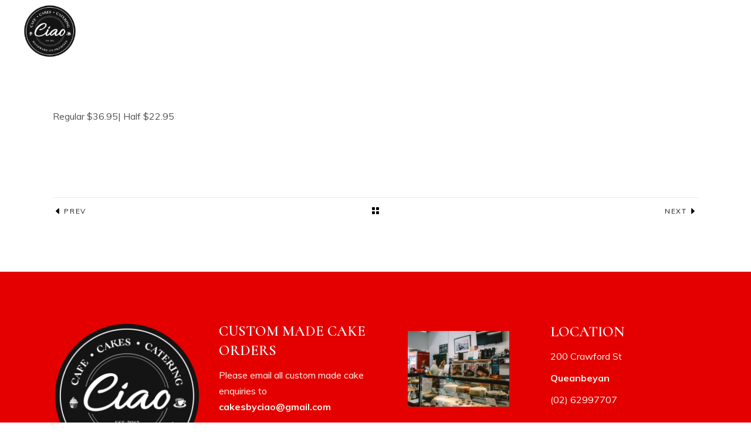

--- FILE ---
content_type: text/html; charset=UTF-8
request_url: https://www.ciaocafeandcakes.com.au/portfolio-item/carrot-cake/
body_size: 19547
content:
<!DOCTYPE html>
<html lang="en-AU">
<head>
	
		<meta charset="UTF-8"/>
		<link rel="profile" href="http://gmpg.org/xfn/11"/>
		
				<meta name="viewport" content="width=device-width,initial-scale=1,user-scalable=yes">
		<title>Carrot Cake &#8211; Ciao Cafe &amp; Cakes Queanbeyan NSW</title>
<meta name='robots' content='max-image-preview:large' />
<link rel='dns-prefetch' href='//stats.wp.com' />
<link rel='dns-prefetch' href='//fonts.googleapis.com' />
<link rel='preconnect' href='//c0.wp.com' />
<link rel='preconnect' href='//i0.wp.com' />
<link rel="alternate" type="application/rss+xml" title="Ciao Cafe &amp; Cakes Queanbeyan NSW &raquo; Feed" href="https://www.ciaocafeandcakes.com.au/feed/" />
<link rel="alternate" type="application/rss+xml" title="Ciao Cafe &amp; Cakes Queanbeyan NSW &raquo; Comments Feed" href="https://www.ciaocafeandcakes.com.au/comments/feed/" />
<link rel="alternate" title="oEmbed (JSON)" type="application/json+oembed" href="https://www.ciaocafeandcakes.com.au/wp-json/oembed/1.0/embed?url=https%3A%2F%2Fwww.ciaocafeandcakes.com.au%2Fportfolio-item%2Fcarrot-cake%2F" />
<link rel="alternate" title="oEmbed (XML)" type="text/xml+oembed" href="https://www.ciaocafeandcakes.com.au/wp-json/oembed/1.0/embed?url=https%3A%2F%2Fwww.ciaocafeandcakes.com.au%2Fportfolio-item%2Fcarrot-cake%2F&#038;format=xml" />
<style id='wp-img-auto-sizes-contain-inline-css' type='text/css'>
img:is([sizes=auto i],[sizes^="auto," i]){contain-intrinsic-size:3000px 1500px}
/*# sourceURL=wp-img-auto-sizes-contain-inline-css */
</style>

<style id='wp-emoji-styles-inline-css' type='text/css'>

	img.wp-smiley, img.emoji {
		display: inline !important;
		border: none !important;
		box-shadow: none !important;
		height: 1em !important;
		width: 1em !important;
		margin: 0 0.07em !important;
		vertical-align: -0.1em !important;
		background: none !important;
		padding: 0 !important;
	}
/*# sourceURL=wp-emoji-styles-inline-css */
</style>
<link rel='stylesheet' id='wp-block-library-css' href='https://c0.wp.com/c/6.9/wp-includes/css/dist/block-library/style.min.css' type='text/css' media='all' />
<style id='wp-block-heading-inline-css' type='text/css'>
h1:where(.wp-block-heading).has-background,h2:where(.wp-block-heading).has-background,h3:where(.wp-block-heading).has-background,h4:where(.wp-block-heading).has-background,h5:where(.wp-block-heading).has-background,h6:where(.wp-block-heading).has-background{padding:1.25em 2.375em}h1.has-text-align-left[style*=writing-mode]:where([style*=vertical-lr]),h1.has-text-align-right[style*=writing-mode]:where([style*=vertical-rl]),h2.has-text-align-left[style*=writing-mode]:where([style*=vertical-lr]),h2.has-text-align-right[style*=writing-mode]:where([style*=vertical-rl]),h3.has-text-align-left[style*=writing-mode]:where([style*=vertical-lr]),h3.has-text-align-right[style*=writing-mode]:where([style*=vertical-rl]),h4.has-text-align-left[style*=writing-mode]:where([style*=vertical-lr]),h4.has-text-align-right[style*=writing-mode]:where([style*=vertical-rl]),h5.has-text-align-left[style*=writing-mode]:where([style*=vertical-lr]),h5.has-text-align-right[style*=writing-mode]:where([style*=vertical-rl]),h6.has-text-align-left[style*=writing-mode]:where([style*=vertical-lr]),h6.has-text-align-right[style*=writing-mode]:where([style*=vertical-rl]){rotate:180deg}
/*# sourceURL=https://c0.wp.com/c/6.9/wp-includes/blocks/heading/style.min.css */
</style>
<style id='wp-block-image-inline-css' type='text/css'>
.wp-block-image>a,.wp-block-image>figure>a{display:inline-block}.wp-block-image img{box-sizing:border-box;height:auto;max-width:100%;vertical-align:bottom}@media not (prefers-reduced-motion){.wp-block-image img.hide{visibility:hidden}.wp-block-image img.show{animation:show-content-image .4s}}.wp-block-image[style*=border-radius] img,.wp-block-image[style*=border-radius]>a{border-radius:inherit}.wp-block-image.has-custom-border img{box-sizing:border-box}.wp-block-image.aligncenter{text-align:center}.wp-block-image.alignfull>a,.wp-block-image.alignwide>a{width:100%}.wp-block-image.alignfull img,.wp-block-image.alignwide img{height:auto;width:100%}.wp-block-image .aligncenter,.wp-block-image .alignleft,.wp-block-image .alignright,.wp-block-image.aligncenter,.wp-block-image.alignleft,.wp-block-image.alignright{display:table}.wp-block-image .aligncenter>figcaption,.wp-block-image .alignleft>figcaption,.wp-block-image .alignright>figcaption,.wp-block-image.aligncenter>figcaption,.wp-block-image.alignleft>figcaption,.wp-block-image.alignright>figcaption{caption-side:bottom;display:table-caption}.wp-block-image .alignleft{float:left;margin:.5em 1em .5em 0}.wp-block-image .alignright{float:right;margin:.5em 0 .5em 1em}.wp-block-image .aligncenter{margin-left:auto;margin-right:auto}.wp-block-image :where(figcaption){margin-bottom:1em;margin-top:.5em}.wp-block-image.is-style-circle-mask img{border-radius:9999px}@supports ((-webkit-mask-image:none) or (mask-image:none)) or (-webkit-mask-image:none){.wp-block-image.is-style-circle-mask img{border-radius:0;-webkit-mask-image:url('data:image/svg+xml;utf8,<svg viewBox="0 0 100 100" xmlns="http://www.w3.org/2000/svg"><circle cx="50" cy="50" r="50"/></svg>');mask-image:url('data:image/svg+xml;utf8,<svg viewBox="0 0 100 100" xmlns="http://www.w3.org/2000/svg"><circle cx="50" cy="50" r="50"/></svg>');mask-mode:alpha;-webkit-mask-position:center;mask-position:center;-webkit-mask-repeat:no-repeat;mask-repeat:no-repeat;-webkit-mask-size:contain;mask-size:contain}}:root :where(.wp-block-image.is-style-rounded img,.wp-block-image .is-style-rounded img){border-radius:9999px}.wp-block-image figure{margin:0}.wp-lightbox-container{display:flex;flex-direction:column;position:relative}.wp-lightbox-container img{cursor:zoom-in}.wp-lightbox-container img:hover+button{opacity:1}.wp-lightbox-container button{align-items:center;backdrop-filter:blur(16px) saturate(180%);background-color:#5a5a5a40;border:none;border-radius:4px;cursor:zoom-in;display:flex;height:20px;justify-content:center;opacity:0;padding:0;position:absolute;right:16px;text-align:center;top:16px;width:20px;z-index:100}@media not (prefers-reduced-motion){.wp-lightbox-container button{transition:opacity .2s ease}}.wp-lightbox-container button:focus-visible{outline:3px auto #5a5a5a40;outline:3px auto -webkit-focus-ring-color;outline-offset:3px}.wp-lightbox-container button:hover{cursor:pointer;opacity:1}.wp-lightbox-container button:focus{opacity:1}.wp-lightbox-container button:focus,.wp-lightbox-container button:hover,.wp-lightbox-container button:not(:hover):not(:active):not(.has-background){background-color:#5a5a5a40;border:none}.wp-lightbox-overlay{box-sizing:border-box;cursor:zoom-out;height:100vh;left:0;overflow:hidden;position:fixed;top:0;visibility:hidden;width:100%;z-index:100000}.wp-lightbox-overlay .close-button{align-items:center;cursor:pointer;display:flex;justify-content:center;min-height:40px;min-width:40px;padding:0;position:absolute;right:calc(env(safe-area-inset-right) + 16px);top:calc(env(safe-area-inset-top) + 16px);z-index:5000000}.wp-lightbox-overlay .close-button:focus,.wp-lightbox-overlay .close-button:hover,.wp-lightbox-overlay .close-button:not(:hover):not(:active):not(.has-background){background:none;border:none}.wp-lightbox-overlay .lightbox-image-container{height:var(--wp--lightbox-container-height);left:50%;overflow:hidden;position:absolute;top:50%;transform:translate(-50%,-50%);transform-origin:top left;width:var(--wp--lightbox-container-width);z-index:9999999999}.wp-lightbox-overlay .wp-block-image{align-items:center;box-sizing:border-box;display:flex;height:100%;justify-content:center;margin:0;position:relative;transform-origin:0 0;width:100%;z-index:3000000}.wp-lightbox-overlay .wp-block-image img{height:var(--wp--lightbox-image-height);min-height:var(--wp--lightbox-image-height);min-width:var(--wp--lightbox-image-width);width:var(--wp--lightbox-image-width)}.wp-lightbox-overlay .wp-block-image figcaption{display:none}.wp-lightbox-overlay button{background:none;border:none}.wp-lightbox-overlay .scrim{background-color:#fff;height:100%;opacity:.9;position:absolute;width:100%;z-index:2000000}.wp-lightbox-overlay.active{visibility:visible}@media not (prefers-reduced-motion){.wp-lightbox-overlay.active{animation:turn-on-visibility .25s both}.wp-lightbox-overlay.active img{animation:turn-on-visibility .35s both}.wp-lightbox-overlay.show-closing-animation:not(.active){animation:turn-off-visibility .35s both}.wp-lightbox-overlay.show-closing-animation:not(.active) img{animation:turn-off-visibility .25s both}.wp-lightbox-overlay.zoom.active{animation:none;opacity:1;visibility:visible}.wp-lightbox-overlay.zoom.active .lightbox-image-container{animation:lightbox-zoom-in .4s}.wp-lightbox-overlay.zoom.active .lightbox-image-container img{animation:none}.wp-lightbox-overlay.zoom.active .scrim{animation:turn-on-visibility .4s forwards}.wp-lightbox-overlay.zoom.show-closing-animation:not(.active){animation:none}.wp-lightbox-overlay.zoom.show-closing-animation:not(.active) .lightbox-image-container{animation:lightbox-zoom-out .4s}.wp-lightbox-overlay.zoom.show-closing-animation:not(.active) .lightbox-image-container img{animation:none}.wp-lightbox-overlay.zoom.show-closing-animation:not(.active) .scrim{animation:turn-off-visibility .4s forwards}}@keyframes show-content-image{0%{visibility:hidden}99%{visibility:hidden}to{visibility:visible}}@keyframes turn-on-visibility{0%{opacity:0}to{opacity:1}}@keyframes turn-off-visibility{0%{opacity:1;visibility:visible}99%{opacity:0;visibility:visible}to{opacity:0;visibility:hidden}}@keyframes lightbox-zoom-in{0%{transform:translate(calc((-100vw + var(--wp--lightbox-scrollbar-width))/2 + var(--wp--lightbox-initial-left-position)),calc(-50vh + var(--wp--lightbox-initial-top-position))) scale(var(--wp--lightbox-scale))}to{transform:translate(-50%,-50%) scale(1)}}@keyframes lightbox-zoom-out{0%{transform:translate(-50%,-50%) scale(1);visibility:visible}99%{visibility:visible}to{transform:translate(calc((-100vw + var(--wp--lightbox-scrollbar-width))/2 + var(--wp--lightbox-initial-left-position)),calc(-50vh + var(--wp--lightbox-initial-top-position))) scale(var(--wp--lightbox-scale));visibility:hidden}}
/*# sourceURL=https://c0.wp.com/c/6.9/wp-includes/blocks/image/style.min.css */
</style>
<style id='wp-block-group-inline-css' type='text/css'>
.wp-block-group{box-sizing:border-box}:where(.wp-block-group.wp-block-group-is-layout-constrained){position:relative}
/*# sourceURL=https://c0.wp.com/c/6.9/wp-includes/blocks/group/style.min.css */
</style>
<style id='wp-block-paragraph-inline-css' type='text/css'>
.is-small-text{font-size:.875em}.is-regular-text{font-size:1em}.is-large-text{font-size:2.25em}.is-larger-text{font-size:3em}.has-drop-cap:not(:focus):first-letter{float:left;font-size:8.4em;font-style:normal;font-weight:100;line-height:.68;margin:.05em .1em 0 0;text-transform:uppercase}body.rtl .has-drop-cap:not(:focus):first-letter{float:none;margin-left:.1em}p.has-drop-cap.has-background{overflow:hidden}:root :where(p.has-background){padding:1.25em 2.375em}:where(p.has-text-color:not(.has-link-color)) a{color:inherit}p.has-text-align-left[style*="writing-mode:vertical-lr"],p.has-text-align-right[style*="writing-mode:vertical-rl"]{rotate:180deg}
/*# sourceURL=https://c0.wp.com/c/6.9/wp-includes/blocks/paragraph/style.min.css */
</style>
<style id='global-styles-inline-css' type='text/css'>
:root{--wp--preset--aspect-ratio--square: 1;--wp--preset--aspect-ratio--4-3: 4/3;--wp--preset--aspect-ratio--3-4: 3/4;--wp--preset--aspect-ratio--3-2: 3/2;--wp--preset--aspect-ratio--2-3: 2/3;--wp--preset--aspect-ratio--16-9: 16/9;--wp--preset--aspect-ratio--9-16: 9/16;--wp--preset--color--black: #000000;--wp--preset--color--cyan-bluish-gray: #abb8c3;--wp--preset--color--white: #ffffff;--wp--preset--color--pale-pink: #f78da7;--wp--preset--color--vivid-red: #cf2e2e;--wp--preset--color--luminous-vivid-orange: #ff6900;--wp--preset--color--luminous-vivid-amber: #fcb900;--wp--preset--color--light-green-cyan: #7bdcb5;--wp--preset--color--vivid-green-cyan: #00d084;--wp--preset--color--pale-cyan-blue: #8ed1fc;--wp--preset--color--vivid-cyan-blue: #0693e3;--wp--preset--color--vivid-purple: #9b51e0;--wp--preset--gradient--vivid-cyan-blue-to-vivid-purple: linear-gradient(135deg,rgb(6,147,227) 0%,rgb(155,81,224) 100%);--wp--preset--gradient--light-green-cyan-to-vivid-green-cyan: linear-gradient(135deg,rgb(122,220,180) 0%,rgb(0,208,130) 100%);--wp--preset--gradient--luminous-vivid-amber-to-luminous-vivid-orange: linear-gradient(135deg,rgb(252,185,0) 0%,rgb(255,105,0) 100%);--wp--preset--gradient--luminous-vivid-orange-to-vivid-red: linear-gradient(135deg,rgb(255,105,0) 0%,rgb(207,46,46) 100%);--wp--preset--gradient--very-light-gray-to-cyan-bluish-gray: linear-gradient(135deg,rgb(238,238,238) 0%,rgb(169,184,195) 100%);--wp--preset--gradient--cool-to-warm-spectrum: linear-gradient(135deg,rgb(74,234,220) 0%,rgb(151,120,209) 20%,rgb(207,42,186) 40%,rgb(238,44,130) 60%,rgb(251,105,98) 80%,rgb(254,248,76) 100%);--wp--preset--gradient--blush-light-purple: linear-gradient(135deg,rgb(255,206,236) 0%,rgb(152,150,240) 100%);--wp--preset--gradient--blush-bordeaux: linear-gradient(135deg,rgb(254,205,165) 0%,rgb(254,45,45) 50%,rgb(107,0,62) 100%);--wp--preset--gradient--luminous-dusk: linear-gradient(135deg,rgb(255,203,112) 0%,rgb(199,81,192) 50%,rgb(65,88,208) 100%);--wp--preset--gradient--pale-ocean: linear-gradient(135deg,rgb(255,245,203) 0%,rgb(182,227,212) 50%,rgb(51,167,181) 100%);--wp--preset--gradient--electric-grass: linear-gradient(135deg,rgb(202,248,128) 0%,rgb(113,206,126) 100%);--wp--preset--gradient--midnight: linear-gradient(135deg,rgb(2,3,129) 0%,rgb(40,116,252) 100%);--wp--preset--font-size--small: 13px;--wp--preset--font-size--medium: 20px;--wp--preset--font-size--large: 36px;--wp--preset--font-size--x-large: 42px;--wp--preset--spacing--20: 0.44rem;--wp--preset--spacing--30: 0.67rem;--wp--preset--spacing--40: 1rem;--wp--preset--spacing--50: 1.5rem;--wp--preset--spacing--60: 2.25rem;--wp--preset--spacing--70: 3.38rem;--wp--preset--spacing--80: 5.06rem;--wp--preset--shadow--natural: 6px 6px 9px rgba(0, 0, 0, 0.2);--wp--preset--shadow--deep: 12px 12px 50px rgba(0, 0, 0, 0.4);--wp--preset--shadow--sharp: 6px 6px 0px rgba(0, 0, 0, 0.2);--wp--preset--shadow--outlined: 6px 6px 0px -3px rgb(255, 255, 255), 6px 6px rgb(0, 0, 0);--wp--preset--shadow--crisp: 6px 6px 0px rgb(0, 0, 0);}:where(.is-layout-flex){gap: 0.5em;}:where(.is-layout-grid){gap: 0.5em;}body .is-layout-flex{display: flex;}.is-layout-flex{flex-wrap: wrap;align-items: center;}.is-layout-flex > :is(*, div){margin: 0;}body .is-layout-grid{display: grid;}.is-layout-grid > :is(*, div){margin: 0;}:where(.wp-block-columns.is-layout-flex){gap: 2em;}:where(.wp-block-columns.is-layout-grid){gap: 2em;}:where(.wp-block-post-template.is-layout-flex){gap: 1.25em;}:where(.wp-block-post-template.is-layout-grid){gap: 1.25em;}.has-black-color{color: var(--wp--preset--color--black) !important;}.has-cyan-bluish-gray-color{color: var(--wp--preset--color--cyan-bluish-gray) !important;}.has-white-color{color: var(--wp--preset--color--white) !important;}.has-pale-pink-color{color: var(--wp--preset--color--pale-pink) !important;}.has-vivid-red-color{color: var(--wp--preset--color--vivid-red) !important;}.has-luminous-vivid-orange-color{color: var(--wp--preset--color--luminous-vivid-orange) !important;}.has-luminous-vivid-amber-color{color: var(--wp--preset--color--luminous-vivid-amber) !important;}.has-light-green-cyan-color{color: var(--wp--preset--color--light-green-cyan) !important;}.has-vivid-green-cyan-color{color: var(--wp--preset--color--vivid-green-cyan) !important;}.has-pale-cyan-blue-color{color: var(--wp--preset--color--pale-cyan-blue) !important;}.has-vivid-cyan-blue-color{color: var(--wp--preset--color--vivid-cyan-blue) !important;}.has-vivid-purple-color{color: var(--wp--preset--color--vivid-purple) !important;}.has-black-background-color{background-color: var(--wp--preset--color--black) !important;}.has-cyan-bluish-gray-background-color{background-color: var(--wp--preset--color--cyan-bluish-gray) !important;}.has-white-background-color{background-color: var(--wp--preset--color--white) !important;}.has-pale-pink-background-color{background-color: var(--wp--preset--color--pale-pink) !important;}.has-vivid-red-background-color{background-color: var(--wp--preset--color--vivid-red) !important;}.has-luminous-vivid-orange-background-color{background-color: var(--wp--preset--color--luminous-vivid-orange) !important;}.has-luminous-vivid-amber-background-color{background-color: var(--wp--preset--color--luminous-vivid-amber) !important;}.has-light-green-cyan-background-color{background-color: var(--wp--preset--color--light-green-cyan) !important;}.has-vivid-green-cyan-background-color{background-color: var(--wp--preset--color--vivid-green-cyan) !important;}.has-pale-cyan-blue-background-color{background-color: var(--wp--preset--color--pale-cyan-blue) !important;}.has-vivid-cyan-blue-background-color{background-color: var(--wp--preset--color--vivid-cyan-blue) !important;}.has-vivid-purple-background-color{background-color: var(--wp--preset--color--vivid-purple) !important;}.has-black-border-color{border-color: var(--wp--preset--color--black) !important;}.has-cyan-bluish-gray-border-color{border-color: var(--wp--preset--color--cyan-bluish-gray) !important;}.has-white-border-color{border-color: var(--wp--preset--color--white) !important;}.has-pale-pink-border-color{border-color: var(--wp--preset--color--pale-pink) !important;}.has-vivid-red-border-color{border-color: var(--wp--preset--color--vivid-red) !important;}.has-luminous-vivid-orange-border-color{border-color: var(--wp--preset--color--luminous-vivid-orange) !important;}.has-luminous-vivid-amber-border-color{border-color: var(--wp--preset--color--luminous-vivid-amber) !important;}.has-light-green-cyan-border-color{border-color: var(--wp--preset--color--light-green-cyan) !important;}.has-vivid-green-cyan-border-color{border-color: var(--wp--preset--color--vivid-green-cyan) !important;}.has-pale-cyan-blue-border-color{border-color: var(--wp--preset--color--pale-cyan-blue) !important;}.has-vivid-cyan-blue-border-color{border-color: var(--wp--preset--color--vivid-cyan-blue) !important;}.has-vivid-purple-border-color{border-color: var(--wp--preset--color--vivid-purple) !important;}.has-vivid-cyan-blue-to-vivid-purple-gradient-background{background: var(--wp--preset--gradient--vivid-cyan-blue-to-vivid-purple) !important;}.has-light-green-cyan-to-vivid-green-cyan-gradient-background{background: var(--wp--preset--gradient--light-green-cyan-to-vivid-green-cyan) !important;}.has-luminous-vivid-amber-to-luminous-vivid-orange-gradient-background{background: var(--wp--preset--gradient--luminous-vivid-amber-to-luminous-vivid-orange) !important;}.has-luminous-vivid-orange-to-vivid-red-gradient-background{background: var(--wp--preset--gradient--luminous-vivid-orange-to-vivid-red) !important;}.has-very-light-gray-to-cyan-bluish-gray-gradient-background{background: var(--wp--preset--gradient--very-light-gray-to-cyan-bluish-gray) !important;}.has-cool-to-warm-spectrum-gradient-background{background: var(--wp--preset--gradient--cool-to-warm-spectrum) !important;}.has-blush-light-purple-gradient-background{background: var(--wp--preset--gradient--blush-light-purple) !important;}.has-blush-bordeaux-gradient-background{background: var(--wp--preset--gradient--blush-bordeaux) !important;}.has-luminous-dusk-gradient-background{background: var(--wp--preset--gradient--luminous-dusk) !important;}.has-pale-ocean-gradient-background{background: var(--wp--preset--gradient--pale-ocean) !important;}.has-electric-grass-gradient-background{background: var(--wp--preset--gradient--electric-grass) !important;}.has-midnight-gradient-background{background: var(--wp--preset--gradient--midnight) !important;}.has-small-font-size{font-size: var(--wp--preset--font-size--small) !important;}.has-medium-font-size{font-size: var(--wp--preset--font-size--medium) !important;}.has-large-font-size{font-size: var(--wp--preset--font-size--large) !important;}.has-x-large-font-size{font-size: var(--wp--preset--font-size--x-large) !important;}
/*# sourceURL=global-styles-inline-css */
</style>

<style id='classic-theme-styles-inline-css' type='text/css'>
/*! This file is auto-generated */
.wp-block-button__link{color:#fff;background-color:#32373c;border-radius:9999px;box-shadow:none;text-decoration:none;padding:calc(.667em + 2px) calc(1.333em + 2px);font-size:1.125em}.wp-block-file__button{background:#32373c;color:#fff;text-decoration:none}
/*# sourceURL=/wp-includes/css/classic-themes.min.css */
</style>
<link rel='stylesheet' id='rs-plugin-settings-css' href='https://www.ciaocafeandcakes.com.au/wp-content/plugins/revslider/public/assets/css/rs6.css?ver=6.1.5' type='text/css' media='all' />
<style id='rs-plugin-settings-inline-css' type='text/css'>
#rs-demo-id {}
/*# sourceURL=rs-plugin-settings-inline-css */
</style>
<link rel='stylesheet' id='panaderia-mikado-default-style-css' href='https://www.ciaocafeandcakes.com.au/wp-content/themes/panaderia/style.css?ver=6.9' type='text/css' media='all' />
<link rel='stylesheet' id='panaderia-mikado-modules-css' href='https://www.ciaocafeandcakes.com.au/wp-content/themes/panaderia/assets/css/modules.min.css?ver=6.9' type='text/css' media='all' />
<style id='panaderia-mikado-modules-inline-css' type='text/css'>
@media only screen and (max-width: 1024px) {}
/*# sourceURL=panaderia-mikado-modules-inline-css */
</style>
<link rel='stylesheet' id='mkdf-dripicons-css' href='https://www.ciaocafeandcakes.com.au/wp-content/themes/panaderia/framework/lib/icons-pack/dripicons/dripicons.css?ver=6.9' type='text/css' media='all' />
<link rel='stylesheet' id='mkdf-font_elegant-css' href='https://www.ciaocafeandcakes.com.au/wp-content/themes/panaderia/framework/lib/icons-pack/elegant-icons/style.min.css?ver=6.9' type='text/css' media='all' />
<link rel='stylesheet' id='mkdf-font_awesome-css' href='https://www.ciaocafeandcakes.com.au/wp-content/themes/panaderia/framework/lib/icons-pack/font-awesome/css/fontawesome-all.min.css?ver=6.9' type='text/css' media='all' />
<link rel='stylesheet' id='mkdf-ion_icons-css' href='https://www.ciaocafeandcakes.com.au/wp-content/themes/panaderia/framework/lib/icons-pack/ion-icons/css/ionicons.min.css?ver=6.9' type='text/css' media='all' />
<link rel='stylesheet' id='mkdf-linea_icons-css' href='https://www.ciaocafeandcakes.com.au/wp-content/themes/panaderia/framework/lib/icons-pack/linea-icons/style.css?ver=6.9' type='text/css' media='all' />
<link rel='stylesheet' id='mkdf-linear_icons-css' href='https://www.ciaocafeandcakes.com.au/wp-content/themes/panaderia/framework/lib/icons-pack/linear-icons/style.css?ver=6.9' type='text/css' media='all' />
<link rel='stylesheet' id='mkdf-simple_line_icons-css' href='https://www.ciaocafeandcakes.com.au/wp-content/themes/panaderia/framework/lib/icons-pack/simple-line-icons/simple-line-icons.css?ver=6.9' type='text/css' media='all' />
<link rel='stylesheet' id='mediaelement-css' href='https://c0.wp.com/c/6.9/wp-includes/js/mediaelement/mediaelementplayer-legacy.min.css' type='text/css' media='all' />
<link rel='stylesheet' id='wp-mediaelement-css' href='https://c0.wp.com/c/6.9/wp-includes/js/mediaelement/wp-mediaelement.min.css' type='text/css' media='all' />
<link rel='stylesheet' id='panaderia-mikado-style-dynamic-css' href='https://www.ciaocafeandcakes.com.au/wp-content/themes/panaderia/assets/css/style_dynamic.css?ver=1723103633' type='text/css' media='all' />
<link rel='stylesheet' id='panaderia-mikado-modules-responsive-css' href='https://www.ciaocafeandcakes.com.au/wp-content/themes/panaderia/assets/css/modules-responsive.min.css?ver=6.9' type='text/css' media='all' />
<link rel='stylesheet' id='panaderia-mikado-style-dynamic-responsive-css' href='https://www.ciaocafeandcakes.com.au/wp-content/themes/panaderia/assets/css/style_dynamic_responsive.css?ver=1723103633' type='text/css' media='all' />
<link rel='stylesheet' id='panaderia-mikado-google-fonts-css' href='https://fonts.googleapis.com/css?family=Muli%3A400%2C500%2C500i%2C600%2C700%7CCormorant%3A400%2C500%2C500i%2C600%2C700%7CRaleway%3A400%2C500%2C500i%2C600%2C700&#038;subset=latin-ext&#038;ver=1.0.0' type='text/css' media='all' />
<link rel='stylesheet' id='panaderia-core-dashboard-style-css' href='https://www.ciaocafeandcakes.com.au/wp-content/plugins/panaderia-core/core-dashboard/assets/css/core-dashboard.min.css?ver=6.9' type='text/css' media='all' />
<script type="text/javascript">
            window._nslDOMReady = function (callback) {
                if ( document.readyState === "complete" || document.readyState === "interactive" ) {
                    callback();
                } else {
                    document.addEventListener( "DOMContentLoaded", callback );
                }
            };
            </script><script type="text/javascript" src="https://c0.wp.com/c/6.9/wp-includes/js/jquery/jquery.min.js" id="jquery-core-js"></script>
<script type="text/javascript" src="https://c0.wp.com/c/6.9/wp-includes/js/jquery/jquery-migrate.min.js" id="jquery-migrate-js"></script>
<script type="text/javascript" src="https://www.ciaocafeandcakes.com.au/wp-content/plugins/revslider/public/assets/js/revolution.tools.min.js?ver=6.0" id="tp-tools-js"></script>
<script type="text/javascript" src="https://www.ciaocafeandcakes.com.au/wp-content/plugins/revslider/public/assets/js/rs6.min.js?ver=6.1.5" id="revmin-js"></script>
<link rel="https://api.w.org/" href="https://www.ciaocafeandcakes.com.au/wp-json/" /><link rel="EditURI" type="application/rsd+xml" title="RSD" href="https://www.ciaocafeandcakes.com.au/xmlrpc.php?rsd" />
<meta name="generator" content="WordPress 6.9" />
<link rel="canonical" href="https://www.ciaocafeandcakes.com.au/portfolio-item/carrot-cake/" />
<link rel='shortlink' href='https://www.ciaocafeandcakes.com.au/?p=4640' />
<meta name="ti-site-data" content="[base64]" />	<style>img#wpstats{display:none}</style>
		<meta name="generator" content="Powered by WPBakery Page Builder - drag and drop page builder for WordPress."/>
<meta name="generator" content="Powered by Slider Revolution 6.1.5 - responsive, Mobile-Friendly Slider Plugin for WordPress with comfortable drag and drop interface." />
<link rel="icon" href="https://i0.wp.com/www.ciaocafeandcakes.com.au/wp-content/uploads/2024/08/cropped-Transparent-black-1.png?fit=32%2C32&#038;ssl=1" sizes="32x32" />
<link rel="icon" href="https://i0.wp.com/www.ciaocafeandcakes.com.au/wp-content/uploads/2024/08/cropped-Transparent-black-1.png?fit=192%2C192&#038;ssl=1" sizes="192x192" />
<link rel="apple-touch-icon" href="https://i0.wp.com/www.ciaocafeandcakes.com.au/wp-content/uploads/2024/08/cropped-Transparent-black-1.png?fit=180%2C180&#038;ssl=1" />
<meta name="msapplication-TileImage" content="https://i0.wp.com/www.ciaocafeandcakes.com.au/wp-content/uploads/2024/08/cropped-Transparent-black-1.png?fit=270%2C270&#038;ssl=1" />
<script type="text/javascript">function setREVStartSize(t){try{var h,e=document.getElementById(t.c).parentNode.offsetWidth;if(e=0===e||isNaN(e)?window.innerWidth:e,t.tabw=void 0===t.tabw?0:parseInt(t.tabw),t.thumbw=void 0===t.thumbw?0:parseInt(t.thumbw),t.tabh=void 0===t.tabh?0:parseInt(t.tabh),t.thumbh=void 0===t.thumbh?0:parseInt(t.thumbh),t.tabhide=void 0===t.tabhide?0:parseInt(t.tabhide),t.thumbhide=void 0===t.thumbhide?0:parseInt(t.thumbhide),t.mh=void 0===t.mh||""==t.mh||"auto"===t.mh?0:parseInt(t.mh,0),"fullscreen"===t.layout||"fullscreen"===t.l)h=Math.max(t.mh,window.innerHeight);else{for(var i in t.gw=Array.isArray(t.gw)?t.gw:[t.gw],t.rl)void 0!==t.gw[i]&&0!==t.gw[i]||(t.gw[i]=t.gw[i-1]);for(var i in t.gh=void 0===t.el||""===t.el||Array.isArray(t.el)&&0==t.el.length?t.gh:t.el,t.gh=Array.isArray(t.gh)?t.gh:[t.gh],t.rl)void 0!==t.gh[i]&&0!==t.gh[i]||(t.gh[i]=t.gh[i-1]);var r,a=new Array(t.rl.length),n=0;for(var i in t.tabw=t.tabhide>=e?0:t.tabw,t.thumbw=t.thumbhide>=e?0:t.thumbw,t.tabh=t.tabhide>=e?0:t.tabh,t.thumbh=t.thumbhide>=e?0:t.thumbh,t.rl)a[i]=t.rl[i]<window.innerWidth?0:t.rl[i];for(var i in r=a[0],a)r>a[i]&&0<a[i]&&(r=a[i],n=i);var d=e>t.gw[n]+t.tabw+t.thumbw?1:(e-(t.tabw+t.thumbw))/t.gw[n];h=t.gh[n]*d+(t.tabh+t.thumbh)}void 0===window.rs_init_css&&(window.rs_init_css=document.head.appendChild(document.createElement("style"))),document.getElementById(t.c).height=h,window.rs_init_css.innerHTML+="#"+t.c+"_wrapper { height: "+h+"px }"}catch(t){console.log("Failure at Presize of Slider:"+t)}};</script>
<noscript><style> .wpb_animate_when_almost_visible { opacity: 1; }</style></noscript></head>
<body class="wp-singular portfolio-item-template-default single single-portfolio-item postid-4640 wp-custom-logo wp-theme-panaderia panaderia-core-1.1 panaderia-ver-1.1 mkdf-smooth-scroll mkdf-smooth-page-transitions mkdf-grid-1300 mkdf-empty-google-api mkdf-wide-dropdown-menu-content-in-grid mkdf-follow-portfolio-info mkdf-fixed-on-scroll mkdf-dropdown-animate-height mkdf-header-standard mkdf-menu-area-shadow-disable mkdf-menu-area-in-grid-shadow-disable mkdf-menu-area-border-disable mkdf-menu-area-in-grid-border-disable mkdf-logo-area-border-disable mkdf-logo-area-in-grid-border-disable mkdf-default-mobile-header mkdf-sticky-up-mobile-header mkdf-search-slides-from-window-top wpb-js-composer js-comp-ver-6.10.0 vc_responsive" itemscope itemtype="http://schema.org/WebPage">
    <div class="mkdf-wrapper">
        <div class="mkdf-wrapper-inner">
            <form action="https://www.ciaocafeandcakes.com.au/" class="mkdf-search-slide-window-top" method="get">
		<div class="mkdf-grid">
	                <div class="mkdf-predefined-search">
                    <div class="mkdf-search-form-inner">
                <span class="mkdf-search-submit mkdf-search-submit-icon-pack">
                    <span aria-hidden="true" class="mkdf-icon-font-elegant icon_search " ></span>                </span>
                <input type="text" placeholder="Enter your keyword here and start searching..." name="s" class="mkdf-swt-search-field" autocomplete="off" required />
                            </div>
                </div>
	    		</div>
	</form>
<header class="mkdf-page-header">
		
			<div class="mkdf-fixed-wrapper">
				
	<div class="mkdf-menu-area mkdf-menu-right">
				
						
			<div class="mkdf-vertical-align-containers">
				<div class="mkdf-position-left"><!--
				 --><div class="mkdf-position-left-inner">
						
	
	<div class="mkdf-logo-wrapper">
		<a itemprop="url" href="https://www.ciaocafeandcakes.com.au/" style="height: 256px;">
			<img itemprop="image" class="mkdf-normal-logo" src="https://www.ciaocafeandcakes.com.au/wp-content/uploads/2024/08/cropped-Transparent-black-1.png" width="512" height="512"  alt="logo"/>
			<img itemprop="image" class="mkdf-dark-logo" src="https://www.ciaocafeandcakes.com.au/wp-content/uploads/2024/08/cropped-Transparent-black-1.png" width="512" height="512"  alt="dark logo"/>			<img itemprop="image" class="mkdf-light-logo" src="https://www.ciaocafeandcakes.com.au/wp-content/uploads/2024/08/cropped-Transparent-black-1.png" width="512" height="512"  alt="light logo"/>		</a>
	</div>

											</div>
				</div>
								<div class="mkdf-position-right"><!--
				 --><div class="mkdf-position-right-inner">
														
	<nav class="mkdf-main-menu mkdf-drop-down mkdf-default-nav">
			</nav>

																	</div>
				</div>
			</div>
			
			</div>
			
			</div>
		
		
	</header>


<header class="mkdf-mobile-header">
		
	<div class="mkdf-mobile-header-inner">
		<div class="mkdf-mobile-header-holder">
            <div class="mkdf-vertical-align-containers">
                <div class="mkdf-position-left"><!--
                 --><div class="mkdf-position-left-inner">
                        
<div class="mkdf-mobile-logo-wrapper">
	<a itemprop="url" href="https://www.ciaocafeandcakes.com.au/" style="height: 256px">
		<img itemprop="image" src="https://www.ciaocafeandcakes.com.au/wp-content/uploads/2024/08/cropped-Transparent-black-1.png" width="512" height="512"  alt="Mobile Logo"/>
	</a>
</div>

                    </div>
                </div>
                <div class="mkdf-position-right"><!--
                 --><div class="mkdf-position-right-inner">
                                                                            <div class="mkdf-mobile-menu-opener mkdf-mobile-menu-opener-icon-pack">
                                <a href="javascript:void(0)">
                                                                        <span class="mkdf-mobile-menu-opener-icon">
                                        <span aria-hidden="true" class="mkdf-icon-font-elegant icon_menu "></span>                                    </span>
                                </a>
                            </div>
                                            </div>
                </div>
            </div>
		</div>
		<div class="mkdf-mobile-side-area">
    <div class="mkdf-close-mobile-side-area-holder">
                    <span aria-hidden="true" class="mkdf-icon-font-elegant icon_close "></span>            </div>
    <div class="mkdf-mobile-side-area-inner">
    <nav class="mkdf-mobile-nav" role="navigation" aria-label="Mobile Menu">
        <div class="mkdf-grid">
            <ul id="menu-main-menu" class=""><li id="mobile-menu-item-3473" class="menu-item menu-item-type-post_type menu-item-object-page menu-item-home "><a href="https://www.ciaocafeandcakes.com.au/" class=""><span>Home</span></a></li>
<li id="mobile-menu-item-3896" class="menu-item menu-item-type-post_type menu-item-object-page "><a href="https://www.ciaocafeandcakes.com.au/home/ciao-drinks-menu/" class=""><span>Drinks</span></a></li>
<li id="mobile-menu-item-3914" class="menu-item menu-item-type-post_type menu-item-object-page "><a href="https://www.ciaocafeandcakes.com.au/home/ciao-breakfast-lunch-menu/" class=""><span>Breakfast &#038; Lunch</span></a></li>
<li id="mobile-menu-item-3889" class="menu-item menu-item-type-post_type menu-item-object-page menu-item-has-children  has_sub"><a href="https://www.ciaocafeandcakes.com.au/home/cakes-gallery/" class=""><span>Cakes</span></a><span class="mobile_arrow"><i class="mkdf-sub-arrow arrow_triangle-right"></i><i class="arrow_triangle-down"></i></span>
<ul class="sub_menu">
	<li id="mobile-menu-item-5162" class="menu-item menu-item-type-post_type menu-item-object-page "><a href="https://www.ciaocafeandcakes.com.au/home/cakes-gallery/" class=""><span>Cakes</span></a></li>
	<li id="mobile-menu-item-5075" class="menu-item menu-item-type-post_type menu-item-object-page "><a href="https://www.ciaocafeandcakes.com.au/home/cakes-gallery/ordering-guide/" class=""><span>Ordering Guide &#038; Ordering Form</span></a></li>
</ul>
</li>
<li id="mobile-menu-item-4120" class="menu-item menu-item-type-post_type menu-item-object-page "><a href="https://www.ciaocafeandcakes.com.au/home/catering-services/" class=""><span>Catering</span></a></li>
<li id="mobile-menu-item-4022" class="menu-item menu-item-type-post_type menu-item-object-page "><a href="https://www.ciaocafeandcakes.com.au/home/ciao-cafe-edible-images/" class=""><span>Edible Images</span></a></li>
<li id="mobile-menu-item-5463" class="menu-item menu-item-type-post_type menu-item-object-page "><a href="https://www.ciaocafeandcakes.com.au/home/blogs/" class=""><span>Blogs</span></a></li>
</ul>        </div>
    </nav>
    </div>
    <div class="mkdf-mobile-widget-area">
        <div class="mkdf-mobile-widget-area-inner">
                            <div id="search-8" class="widget widget_search"><h2 class="widgettitle">search&#8230;</h2>
<form role="search" method="get" class="mkdf-searchform searchform" id="searchform-605" action="https://www.ciaocafeandcakes.com.au/">
	<label class="screen-reader-text">Search for:</label>
	<div class="input-holder clearfix">
		<input type="search" class="search-field" placeholder="Enter keyword" value="" name="s" title="Search for:"/>
		<button type="submit" class="mkdf-search-submit"><span aria-hidden="true" class="mkdf-icon-font-elegant icon_search " ></span></button>
	</div>
</form></div>                    </div>
    </div>
</div>
	</div>
	
	</header>

			<a id='mkdf-back-to-top' href='#'>
                <span class="mkdf-btt-icon">
                     <svg xmlns="http://www.w3.org/2000/svg" xmlns:xlink="http://www.w3.org/1999/xlink" x="0px" y="0px"
	            width="58px" viewBox="0 0 269 38.6" style="enable-background:new 0 0 269 38.6;" xml:space="preserve">
                    <g>
	                    <path d="M238.3,21.2c0.2,0,0.3,0.1,0.5,0.1c0.3,0,0.6,0.1,0.7-0.2c0-0.1,0.3-0.2,0.5-0.3c0.2-0.1,0.5-0.2,0.7-0.4
                        c-0.2,0-0.5,0.1-0.8,0.2c0.2-0.6,1-0.7,1.7-0.8c0.1,0.1,0.2,0.2,0.3,0.2c-0.3,0.1-0.5,0.2-0.7,0.3c0,0,0,0.1,0.1,0.1
                        c0.3,0,0.5-0.1,0.8-0.1c0.4-0.1,0.7-0.3,1.1-0.4c-0.1,0-0.2-0.1-0.4-0.2c0.3-0.1,0.6-0.2,0.8-0.3c0,0,0,0,0-0.1c-1,0.1-2,0.1-3,0.2
                        c-1.6,0.1-3.1,0.2-4.7,0.3c-2.1,0.1-4.2,0.2-6.3,0.3c-1.1,0-2.3,0.1-3.4,0.2c-0.7,0-1.4,0-2.1,0c-2.4,0.1-4.8,0.3-7.2,0.4
                        c-2.3,0.1-4.6,0.2-6.8,0.3c-1.6,0.1-3.2,0.2-4.8,0.3c-1.2,0.1-2.4,0.1-3.6,0.2c-2.6,0.1-5.2,0.3-7.8,0.5c-1.3,0.1-2.6,0.1-4,0.2
                        c-1,0.1-2,0.2-3,0.2c-2.6,0.1-5.1,0.2-7.7,0.4c-0.8,0-1.5,0.1-2.3,0.2c-1.1,0.1-2.2,0.1-3.3,0.2c-1.6,0.1-3.2,0.2-4.7,0.3
                        c-0.7,0-1.5-0.1-2.2-0.1c-0.2,0-0.3,0-0.6,0c0.2,0.1,0.3,0.1,0.5,0.2c-0.3,0-0.5,0.1-0.7,0.1c-1.1,0-2.2,0.1-3.4,0.1
                        c-0.4,0-0.8-0.1-1.2,0c-0.3,0-0.7,0.1-1,0.1c-1.7,0.1-3.4,0.2-5.1,0.3c-1.1,0.1-2.1,0.1-3.2,0.2c-1.8,0.1-3.6,0.1-5.4,0.2
                        c-1.1,0-2.3,0.2-3.4,0.2c-0.6,0-1.1,0-1.7,0c-1.1,0-2.2,0.1-3.3,0.1c-0.9,0-1.8,0.1-2.8,0.1c0.1-0.1,0.2-0.1,0.3-0.2c0,0,0,0,0-0.1
                        c-0.2,0.1-0.4,0.1-0.6,0.2c-0.6,0.1-1.1,0.1-1.7,0.1c-1.8,0-3.5,0.1-5.3,0.2c-1.7,0.1-3.4,0.1-5,0.2c-1,0-2,0-2.9,0
                        c-0.7,0-1.4,0.1-2.2,0.1c-1.4,0-2.8,0-4.2,0.1c-0.6,0-1.2-0.1-1.9,0c-0.9,0.1-1.9,0.1-2.9,0.1c-1.5,0-2.9,0.1-4.4,0.1
                        c-1,0-2,0-2.9,0c-1.1,0-2.1,0.1-3.2,0.1c-1.5,0-3,0-4.6,0c-1.4,0-2.8,0-4.3,0c-0.8,0-1.7,0.1-2.5,0.1c-1.4,0-2.7,0-4.1,0
                        c-1.1,0-2.3,0-3.4-0.1c-0.7,0-1.5,0-2.2,0c-1.1,0-2.2,0-3.3,0c-1,0-1.9,0.1-2.9,0.1c-2.1,0-4.2-0.1-6.3-0.1c-2,0-4,0-6,0
                        c-1.5,0-3,0-4.5,0c-1.6,0-3.1,0-4.7,0.1c-1.1,0-2.3,0-3.4,0c-1.6,0-3.2,0.1-4.8,0.1c-1.6,0-3.3-0.1-4.9-0.1c-1.1,0-2.2,0-3.3,0
                        c-0.7,0-1.3,0-2,0c-1.2,0-2.4,0-3.7,0c-0.8,0-1.6,0-2.3,0c-1.5,0-2.9,0.1-4.4,0.2c-0.4,0-0.7,0-1.1-0.1c-0.1,0-0.1,0-0.2,0
                        C18,26,17,26,15.9,26.1c-1.8,0.1-3.5,0.1-5.3,0.2c-0.9,0-1.8,0.1-2.6,0.1c-0.1,0-0.2,0-0.2,0c-0.5,0.4-1.2,0.2-2,0.1
                        c-0.5-0.1-1.1-0.1-1.5-0.4c-0.5-0.3-1.1-0.6-1.2-1.1c-0.1-0.5-0.1-0.8,0.1-1.3c0.2-0.3,0.2-0.7,0.4-1.1c0.2-0.5,0.5-0.9,0.7-1.4
                        c0.2-0.4,0.5-0.9,0.9-1.3c0,0,0.1-0.1,0.1-0.1c-0.2-0.3,0.1-0.5,0.4-0.7C6,19.2,6.5,19.1,7,19.1c1,0,2.1,0,3.1,0c1.2,0,2.4,0,3.5,0
                        c1.5,0,3-0.1,4.6-0.1c0.6,0,1.2,0,1.8,0c1.6,0,3.2,0,4.7,0c0.8,0,1.5-0.1,2.2-0.1c0.9,0,1.9,0,2.8,0.1c0.7,0,1.4,0,2.1,0
                        c1.7,0,3.5,0,5.2,0c1.1,0,2.2-0.1,3.3-0.1c1.2,0,2.3,0,3.5,0.1c0.3,0,0.6,0,0.9,0c1.4,0,2.7-0.1,4.1-0.1c1.9,0,3.8,0.1,5.6,0.1
                        c1.5,0,2.9-0.1,4.4-0.1c1.4,0,2.7,0,4.1,0c2.2,0,4.4,0,6.6,0c2.3,0,4.5-0.1,6.8-0.1c1.4,0,2.9,0,4.4,0c0.6,0,1.1-0.1,1.7-0.1
                        c0.8,0,1.6,0,2.4,0c0.5,0,0.9,0,1.4,0c1.3,0,2.7,0,4,0c1.1,0,2.1,0,3.2-0.1c1,0,2,0,3,0c2.2,0,4.4-0.1,6.5-0.1
                        c0.6,0,1.1,0.1,1.7,0.1c0.2,0,0.4,0,0.5,0c0.8-0.1,1.7,0.1,2.3-0.2c0,0,0.1,0,0.2,0c1,0.1,1.9,0,2.9,0c0.9,0,1.8,0,2.7,0
                        c1.1,0,2.2,0,3.2-0.1c1.2,0,2.3,0,3.5,0c1.1,0,2.2-0.1,3.4-0.2c0.7,0,1.5,0,2.2-0.1c0.3,0,0.5,0,0.8,0c0.4,0,0.8-0.1,1.3,0.1
                        c0,0,0.1,0,0.1,0c0.5-0.1,1.1-0.1,1.7-0.2c0.4,0.3,0.8,0.1,1.2,0c0.6,0,1.1-0.1,1.7-0.1c0.9,0,1.8,0,2.6,0c0.3,0,0.5-0.1,0.8-0.2
                        c0.2,0,0.4,0.1,0.6,0.1c0.5,0,1.1-0.1,1.6-0.2c0.2,0,0.4,0,0.5,0c1,0.2,2,0,2.9-0.1c0.7-0.1,1.5-0.1,2.3-0.1c0.4,0,0.7,0,1.1,0
                        c0.1,0,0.1,0,0.2,0c0.6-0.4,1.5,0,2.2-0.1c0.3,0,0.6,0,0.9-0.1c1.7-0.1,3.3-0.2,5-0.3c0.5,0,1,0,1.5,0c0.4,0,0.7,0.1,1-0.1
                        c0.2-0.1,0.5,0,0.8,0c0.6,0,1.2-0.3,2,0c0.1,0,0.3,0,0.3,0c0.2-0.3,0.6-0.1,1-0.1c0.6,0,1.3,0.1,1.7-0.1c0.4-0.2,0.8,0.1,1.2,0
                        c0.4-0.1,0.9,0,1.4-0.1c0.1,0,0.2,0,0.3,0c0.5-0.3,1.2-0.1,1.8-0.2c0.6-0.1,1.2,0,1.8-0.1c1-0.2,2,0,3-0.1c0,0,0.1,0,0.1,0
                        c0.5-0.1,0.9-0.1,1.4-0.2c0.2,0,0.4,0,0.6,0c0.6,0,1.3-0.2,1.8-0.1c0.7,0.1,1.2,0.1,1.8,0c0.3,0,0.6-0.1,0.9-0.1
                        c0,0,0.2,0.1,0.2,0.1c0.3,0,0.8,0.1,0.8-0.3c0.1,0.1,0.1,0.2,0.1,0.2c0.9-0.1,1.6-0.1,2.4-0.2c0.6,0,1.3-0.1,1.9-0.2
                        c0.2,0,0.3,0,0.5,0c0.1,0,0.4,0.1,0.4,0c0.4-0.3,1.2-0.3,1.7-0.2c0.7,0.1,1.3-0.1,1.9-0.1c0.7,0,1.3,0,2,0c0.1,0,0.1,0,0.2,0
                        c0.8-0.2,1.8,0,2.7-0.1c0.6,0,1.3-0.1,1.9-0.2c0-0.1-0.1-0.1-0.2-0.2c1.3,0,2.5,0,3.7,0c0.1,0,0.2,0,0.2,0c0.7-0.2,1.6,0,2.3-0.2
                        c0.9-0.2,1.8,0,2.7-0.1c0.5,0,1-0.1,1.5-0.2c1.2-0.1,2.4-0.1,3.5-0.2c0.5,0,0.9-0.1,1.4-0.1c1.9-0.1,3.9-0.2,5.8-0.3
                        c1.1-0.1,2.2-0.1,3.3-0.1c1.6-0.1,3.2-0.2,4.8-0.3c0.3,0,0.6,0,0.9,0c1.4-0.1,2.8-0.3,4.2-0.4c1-0.1,2-0.1,3-0.1
                        c0.3,0,0.6-0.1,0.9-0.1c0,0,0-0.1,0-0.1c-0.5-0.1-0.9-0.1-1.4-0.2c-2.2-0.3-4.4-0.6-6.7-0.8c-1.3-0.1-2.6-0.2-3.9-0.4
                        c-1.1-0.1-2.2-0.2-3.2-0.4c-1.2-0.1-2.5-0.3-3.7-0.4c-1.8-0.2-3.5-0.3-5.3-0.5c-0.8-0.1-1.6-0.1-2.4-0.2c-1.1-0.1-2.1-0.2-3.2-0.4
                        c-1.3-0.1-2.6-0.2-3.9-0.3c-0.8-0.1-1.7-0.2-2.5-0.3c-0.8-0.1-1.7-0.2-2.5-0.3c-1.3-0.1-2.6-0.2-4-0.3c-0.8-0.1-1.6-0.2-2.4-0.3
                        c-0.8-0.1-1.5-0.3-1.9-0.8c-0.1-0.1-0.2-0.1-0.5-0.2c0.4-0.1,0.7-0.2,1-0.3c0.3-0.1,0.3-0.2,0.1-0.3c-0.3-0.2-0.2-0.4,0-0.6
                        c0.4-0.3,0.6-0.7,0.9-1.1c0,0,0,0,0,0c0.7-0.1,0.3-1,1.4-0.9c0.3,0,0.6-0.2,0.9-0.3c0.3-0.1,0.6-0.1,0.8-0.1c0.1,0,0.3,0,0.4-0.1
                        c0-0.3,0.5-0.2,0.8-0.3c1-0.1,2-0.2,3-0.3c0.1,0,0.3,0,0.5,0c0.7,0.1,1.4,0.1,2.1,0.2c0.5,0,1.1,0,1.6,0c0.9,0,1.8,0.1,2.6,0.2
                        c0.2,0,0.5,0.1,0.3-0.2c0.3,0,0.5-0.1,0.8-0.1c1.5,0.1,3.1,0.3,4.6,0.4c1.5,0.1,3,0.2,4.4,0.3c1.4,0.1,2.9,0.2,4.3,0.3
                        c1.2,0.1,2.4,0.2,3.5,0.3c1.6,0.2,3.3,0.3,4.9,0.5c0.7,0.1,1.5,0.2,2.2,0.3c0.5,0.1,0.9,0.1,1.4,0.2c1.5,0.2,2.9,0.3,4.4,0.5
                        c1.2,0.1,2.3,0.2,3.5,0.4c1,0.1,2,0.3,3.1,0.5c1,0.1,2,0.3,3,0.4c1.3,0.2,2.6,0.4,3.9,0.6c1.1,0.2,2.1,0.3,3.2,0.4
                        c0.6,0.1,1.2,0.2,1.8,0.3c0.8,0.2,1.5,0.3,2.3,0.5c2,0.3,3.9,0.8,5.8,1.4c1.3,0.4,2.5,0.8,3.6,1.4c1.2,0.6,1.9,1.5,2.3,2.3
                        c0.4,0.8,0.4,1.7,0.7,2.6c0,0.2,0.2,0.3,0.2,0.5c0.2,0.8,0.4,1.6,0.5,2.4c0,0.4-0.3,0.7-0.7,1c-0.9,0.7-2.2,1.2-3.4,1.6
                        c-1.3,0.5-2.6,0.9-3.9,1.3c-1.1,0.4-2.2,0.7-3.3,1c-0.9,0.3-1.9,0.6-2.8,0.9c-1.1,0.3-2.2,0.6-3.3,1c-1,0.3-1.9,0.6-2.9,0.9
                        c-1.2,0.4-2.5,0.7-3.7,1.1c-0.8,0.2-1.6,0.5-2.4,0.8c-1.3,0.4-2.6,0.7-3.9,1.1c-1.1,0.3-2.1,0.6-3.2,1c-1.2,0.4-2.4,0.7-3.6,1.1
                        c-1.6,0.5-3.2,1-4.8,1.5c-1.1,0.3-2.2,0.6-3.3,1c-1.6,0.5-3.2,1.1-4.9,1.6c-1.4,0.4-2.7,0.8-4.1,1.2c-1,0.3-1.9,0.5-2.9,0.7
                        c-0.4,0.1-1,0-1.5-0.2c-0.5-0.2-1.2-0.3-1.6-0.6c-0.3-0.4-0.7-0.7-0.5-1.1c0.3-0.6,0.3-1.2,0.4-1.8c0-0.2,0.2-0.3,0.2-0.5
                        c0-0.5,0.3-0.8,0.6-1.2c0.5-0.6,1-1.2,1.8-1.6c0.1-0.1,0.2-0.2,0.4-0.3c-0.1-0.1-0.2-0.1-0.4-0.1c0.1-0.1,0.3-0.1,0.4-0.2
                        c-0.1-0.1-0.3-0.1-0.4-0.2c0,0,0-0.1,0.1-0.1c1-0.3,2-0.5,3-0.8c0.5-0.1,1-0.3,1.5-0.4c1-0.3,2-0.6,3-0.9c0.5-0.2,1.1-0.3,1.7-0.4
                        c0.3,0,0.4-0.3,0.7-0.4c0.7-0.2,1.5-0.3,2.2-0.6c0.4-0.1,0.7-0.4,1.1-0.4c0.4-0.1,0.9,0.1,1.3,0c0.5,0,0.8-0.2,1-0.5
                        c-0.1,0-0.2-0.1-0.4-0.1c2.3-0.6,4.5-1.2,6.7-1.8c0,0,0.1,0.1,0.1,0.1c-0.1,0.1-0.1,0.2-0.2,0.2c0.7-0.1,1.4-0.2,2.1-0.3
                        c0,0-0.2-0.1-0.4-0.2c0.5-0.1,1-0.1,1.4-0.1c0.4-0.1,0.9-0.2,1.2-0.4c0.6-0.4,1.2-0.6,2.1-0.7c0.3,0,0.6-0.2,0.9-0.3
                        c0.4-0.1,0.9-0.3,1.3-0.4C238.2,21.4,238.2,21.3,238.3,21.2C238.3,21.2,238.3,21.2,238.3,21.2z"/>
                    </g>
                </svg>                </span>
			</a>
			        
            <div class="mkdf-content" >
                <div class="mkdf-content-inner"><div class="mkdf-container">
    <div class="mkdf-container-inner clearfix">
                    <div class="mkdf-portfolio-single-holder mkdf-ps-small-images-layout">
                <div class="mkdf-grid-row">
    <div class="mkdf-grid-col-4">
        <div class="mkdf-ps-info-holder mkdf-ps-info-sticky-holder">
            <div class="mkdf-ps-info-item mkdf-ps-content-item">
    <p>Regular $36.95| Half $22.95</p>
</div>        </div>
    </div>
	<div class="mkdf-grid-col-8">
        <div class="mkdf-ps-image-holder">
            <div class="mkdf-ps-image-inner">
                            </div>
        </div>
    </div>
</div>        <div class="mkdf-ps-navigation">
                    <div class="mkdf-ps-prev">
                <a href="https://www.ciaocafeandcakes.com.au/portfolio-item/passionfruit-cheesecake/" rel="prev"><span class="mkdf-ps-nav-mark arrow_triangle-left"></span><span class="mkdf-ps-nav-text">PREV</span></a>            </div>
        
                    <div class="mkdf-ps-back-btn">
                <a itemprop="url" href="https://www.ciaocafeandcakes.com.au/">
                    <span class="icon_grid-2×2"></span>
                </a>
            </div>
        
                    <div class="mkdf-ps-next">
                <a href="https://www.ciaocafeandcakes.com.au/portfolio-item/hummingbird/" rel="next"><span class="mkdf-ps-nav-text">NEXT</span><span class="mkdf-ps-nav-mark arrow_triangle-right"></span></a>            </div>
            </div>
            </div>
            </div>
</div></div> <!-- close div.content_inner -->
	</div>  <!-- close div.content -->
					<footer class="mkdf-page-footer ">
				<div class="mkdf-footer-top-holder">
    <div class="mkdf-footer-top-inner mkdf-grid">
        <div class="mkdf-grid-row mkdf-footer-top-alignment-left">
                            <div class="mkdf-column-content mkdf-grid-col-3">
                    <div id="media_image-6" class="widget mkdf-footer-column-1 widget_media_image"><img width="512" height="512" src="https://i0.wp.com/www.ciaocafeandcakes.com.au/wp-content/uploads/2024/08/cropped-Transparent-black-1.png?fit=512%2C512&amp;ssl=1" class="image wp-image-5717  attachment-full size-full" alt="" style="max-width: 100%; height: auto;" decoding="async" srcset="https://i0.wp.com/www.ciaocafeandcakes.com.au/wp-content/uploads/2024/08/cropped-Transparent-black-1.png?w=512&amp;ssl=1 512w, https://i0.wp.com/www.ciaocafeandcakes.com.au/wp-content/uploads/2024/08/cropped-Transparent-black-1.png?resize=300%2C300&amp;ssl=1 300w, https://i0.wp.com/www.ciaocafeandcakes.com.au/wp-content/uploads/2024/08/cropped-Transparent-black-1.png?resize=150%2C150&amp;ssl=1 150w, https://i0.wp.com/www.ciaocafeandcakes.com.au/wp-content/uploads/2024/08/cropped-Transparent-black-1.png?resize=270%2C270&amp;ssl=1 270w, https://i0.wp.com/www.ciaocafeandcakes.com.au/wp-content/uploads/2024/08/cropped-Transparent-black-1.png?resize=192%2C192&amp;ssl=1 192w, https://i0.wp.com/www.ciaocafeandcakes.com.au/wp-content/uploads/2024/08/cropped-Transparent-black-1.png?resize=180%2C180&amp;ssl=1 180w, https://i0.wp.com/www.ciaocafeandcakes.com.au/wp-content/uploads/2024/08/cropped-Transparent-black-1.png?resize=32%2C32&amp;ssl=1 32w" sizes="(max-width: 512px) 100vw, 512px" /></div><div id="mkdf_instagram_widget-10" class="widget mkdf-footer-column-1 widget_mkdf_instagram_widget"></div>			
			<a class="mkdf-icon-widget-holder"  href="https://www.instagram.com/ciao_cafeandcakes/" target="_blank" >
				<span class="mkdf-icon-element fab fa-instagram" style="font-size: 30px"></span>				<span class="mkdf-icon-text " style="font-size: 15px">Instagram</span>			</a>
			<div id="mkdf_instagram_widget-9" class="widget mkdf-footer-column-1 widget_mkdf_instagram_widget"></div>			
			<a class="mkdf-icon-widget-holder"  href="https://www.facebook.com/ciao.cafeandcakes/" target="_blank" >
				<span class="mkdf-icon-element fab fa-facebook-f" style="font-size: 30px"></span>				<span class="mkdf-icon-text " style="font-size: 15px">Facebook</span>			</a>
			                </div>
                            <div class="mkdf-column-content mkdf-grid-col-3">
                    <div id="text-14" class="widget mkdf-footer-column-2 widget_text"><div class="mkdf-widget-title-holder"><h3 class="mkdf-widget-title">Custom Made Cake Orders</h3></div>			<div class="textwidget"><p>Please email all custom made cake enquiries to<br />
<strong><a href="mailto:cakesbyciao@gmail.com">cakesbyciao@gmail.com</a></strong></p>
<p><strong><a href="https://www.ciaocafeandcakes.com.au/home/cakes-gallery/">Click here </a></strong>to view our custom cakes album</p>
</div>
		</div><div id="media_gallery-4" class="widget mkdf-footer-column-2 widget_media_gallery">
		<style type="text/css">
			#gallery-1 {
				margin: auto;
			}
			#gallery-1 .gallery-item {
				float: left;
				margin-top: 10px;
				text-align: center;
				width: 33%;
			}
			#gallery-1 img {
				border: 2px solid #cfcfcf;
			}
			#gallery-1 .gallery-caption {
				margin-left: 0;
			}
			/* see gallery_shortcode() in wp-includes/media.php */
		</style>
		<div id='gallery-1' class='gallery galleryid-4640 gallery-columns-3 gallery-size-thumbnail'><dl class='gallery-item'>
			<dt class='gallery-icon portrait'>
				<img width="150" height="150" src="https://i0.wp.com/www.ciaocafeandcakes.com.au/wp-content/uploads/2020/07/869C0CAA-8D18-4A84-8510-03EE67C0C597.jpeg?resize=150%2C150&amp;ssl=1" class="attachment-thumbnail size-thumbnail" alt="" decoding="async" srcset="https://i0.wp.com/www.ciaocafeandcakes.com.au/wp-content/uploads/2020/07/869C0CAA-8D18-4A84-8510-03EE67C0C597.jpeg?resize=150%2C150&amp;ssl=1 150w, https://i0.wp.com/www.ciaocafeandcakes.com.au/wp-content/uploads/2020/07/869C0CAA-8D18-4A84-8510-03EE67C0C597.jpeg?resize=650%2C650&amp;ssl=1 650w, https://i0.wp.com/www.ciaocafeandcakes.com.au/wp-content/uploads/2020/07/869C0CAA-8D18-4A84-8510-03EE67C0C597.jpeg?resize=1300%2C1300&amp;ssl=1 1300w, https://i0.wp.com/www.ciaocafeandcakes.com.au/wp-content/uploads/2020/07/869C0CAA-8D18-4A84-8510-03EE67C0C597.jpeg?resize=300%2C300&amp;ssl=1 300w, https://i0.wp.com/www.ciaocafeandcakes.com.au/wp-content/uploads/2020/07/869C0CAA-8D18-4A84-8510-03EE67C0C597.jpeg?resize=100%2C100&amp;ssl=1 100w, https://i0.wp.com/www.ciaocafeandcakes.com.au/wp-content/uploads/2020/07/869C0CAA-8D18-4A84-8510-03EE67C0C597.jpeg?zoom=3&amp;resize=150%2C150&amp;ssl=1 450w" sizes="(max-width: 150px) 100vw, 150px" />
			</dt></dl><dl class='gallery-item'>
			<dt class='gallery-icon portrait'>
				<img width="150" height="150" src="https://i0.wp.com/www.ciaocafeandcakes.com.au/wp-content/uploads/2020/07/IMG_9591.jpg?resize=150%2C150&amp;ssl=1" class="attachment-thumbnail size-thumbnail" alt="" decoding="async" srcset="https://i0.wp.com/www.ciaocafeandcakes.com.au/wp-content/uploads/2020/07/IMG_9591.jpg?resize=150%2C150&amp;ssl=1 150w, https://i0.wp.com/www.ciaocafeandcakes.com.au/wp-content/uploads/2020/07/IMG_9591.jpg?resize=650%2C650&amp;ssl=1 650w, https://i0.wp.com/www.ciaocafeandcakes.com.au/wp-content/uploads/2020/07/IMG_9591.jpg?resize=300%2C300&amp;ssl=1 300w, https://i0.wp.com/www.ciaocafeandcakes.com.au/wp-content/uploads/2020/07/IMG_9591.jpg?resize=100%2C100&amp;ssl=1 100w, https://i0.wp.com/www.ciaocafeandcakes.com.au/wp-content/uploads/2020/07/IMG_9591.jpg?zoom=3&amp;resize=150%2C150&amp;ssl=1 450w" sizes="(max-width: 150px) 100vw, 150px" />
			</dt></dl><dl class='gallery-item'>
			<dt class='gallery-icon portrait'>
				<img width="150" height="150" src="https://i0.wp.com/www.ciaocafeandcakes.com.au/wp-content/uploads/2020/07/IMG_9599-scaled.jpg?resize=150%2C150&amp;ssl=1" class="attachment-thumbnail size-thumbnail" alt="" decoding="async" srcset="https://i0.wp.com/www.ciaocafeandcakes.com.au/wp-content/uploads/2020/07/IMG_9599-scaled.jpg?resize=150%2C150&amp;ssl=1 150w, https://i0.wp.com/www.ciaocafeandcakes.com.au/wp-content/uploads/2020/07/IMG_9599-scaled.jpg?resize=650%2C650&amp;ssl=1 650w, https://i0.wp.com/www.ciaocafeandcakes.com.au/wp-content/uploads/2020/07/IMG_9599-scaled.jpg?resize=1300%2C1300&amp;ssl=1 1300w, https://i0.wp.com/www.ciaocafeandcakes.com.au/wp-content/uploads/2020/07/IMG_9599-scaled.jpg?resize=300%2C300&amp;ssl=1 300w, https://i0.wp.com/www.ciaocafeandcakes.com.au/wp-content/uploads/2020/07/IMG_9599-scaled.jpg?resize=100%2C100&amp;ssl=1 100w, https://i0.wp.com/www.ciaocafeandcakes.com.au/wp-content/uploads/2020/07/IMG_9599-scaled.jpg?zoom=3&amp;resize=150%2C150&amp;ssl=1 450w" sizes="(max-width: 150px) 100vw, 150px" />
			</dt></dl><br style="clear: both" />
		</div>
</div>                </div>
                            <div class="mkdf-column-content mkdf-grid-col-3">
                    <div id="block-7" class="widget mkdf-footer-column-3 widget_block widget_media_image">
<figure class="wp-block-image size-full is-resized"><img decoding="async" width="800" height="600" src="https://www.ciaocafeandcakes.com.au/wp-content/uploads/2022/09/Shop-Internal-1-2.jpeg" alt="" class="wp-image-5579" style="width:305px;height:auto" srcset="https://i0.wp.com/www.ciaocafeandcakes.com.au/wp-content/uploads/2022/09/Shop-Internal-1-2.jpeg?w=800&amp;ssl=1 800w, https://i0.wp.com/www.ciaocafeandcakes.com.au/wp-content/uploads/2022/09/Shop-Internal-1-2.jpeg?resize=300%2C225&amp;ssl=1 300w, https://i0.wp.com/www.ciaocafeandcakes.com.au/wp-content/uploads/2022/09/Shop-Internal-1-2.jpeg?resize=768%2C576&amp;ssl=1 768w" sizes="(max-width: 800px) 100vw, 800px" /></figure>
</div><div id="block-24" class="widget mkdf-footer-column-3 widget_block">
<div class="wp-block-group"><div class="wp-block-group__inner-container is-layout-flow wp-block-group-is-layout-flow">
<h3 class="wp-block-heading has-white-color has-text-color">OPENING HOURS</h3>



<p class="has-white-color has-text-color">Mon-Fri: 6.00am-4:30pm</p>



<p class="has-white-color has-text-color">Sat: 6.00am-3.00pm</p>



<p class="has-white-color has-text-color">Sun: 7:00am- 3.00pm</p>



<p></p>
</div></div>
</div>                </div>
                            <div class="mkdf-column-content mkdf-grid-col-3">
                    <div class="widget mkdf-separator-widget"><div class="mkdf-separator-holder clearfix  mkdf-separator-center mkdf-separator-normal">
	<div class="mkdf-separator" style="border-style: solid;border-bottom-width: 0px;margin-top: -9px"></div>
</div>
</div><div id="text-6" class="widget mkdf-footer-column-4 widget_text"><div class="mkdf-widget-title-holder"><h3 class="mkdf-widget-title">Location</h3></div>			<div class="textwidget"><p>200 Crawford St</p>
<p><strong>Queanbeyan</strong></p>
<p>(02) 62997707</p>
<p>&nbsp;</p>
</div>
		</div><div id="media_image-9" class="widget mkdf-footer-column-4 widget_media_image"><img width="1600" height="872" src="https://i0.wp.com/www.ciaocafeandcakes.com.au/wp-content/uploads/2022/09/Shop-Ext-Photo-1-e1663672042360.jpeg?fit=1600%2C872&amp;ssl=1" class="image wp-image-5561  attachment-full size-full" alt="" style="max-width: 100%; height: auto;" decoding="async" srcset="https://i0.wp.com/www.ciaocafeandcakes.com.au/wp-content/uploads/2022/09/Shop-Ext-Photo-1-e1663672042360.jpeg?w=1600&amp;ssl=1 1600w, https://i0.wp.com/www.ciaocafeandcakes.com.au/wp-content/uploads/2022/09/Shop-Ext-Photo-1-e1663672042360.jpeg?resize=300%2C164&amp;ssl=1 300w, https://i0.wp.com/www.ciaocafeandcakes.com.au/wp-content/uploads/2022/09/Shop-Ext-Photo-1-e1663672042360.jpeg?resize=1024%2C558&amp;ssl=1 1024w, https://i0.wp.com/www.ciaocafeandcakes.com.au/wp-content/uploads/2022/09/Shop-Ext-Photo-1-e1663672042360.jpeg?resize=768%2C419&amp;ssl=1 768w, https://i0.wp.com/www.ciaocafeandcakes.com.au/wp-content/uploads/2022/09/Shop-Ext-Photo-1-e1663672042360.jpeg?resize=1536%2C837&amp;ssl=1 1536w" sizes="(max-width: 1600px) 100vw, 1600px" /></div>                </div>
                    </div>
    </div>
</div><div class="mkdf-footer-bottom-holder">
    <div class="mkdf-footer-bottom-inner mkdf-grid">
        <div class="mkdf-grid-row ">
                            <div class="mkdf-grid-col-6">
                                    </div>
                            <div class="mkdf-grid-col-6">
                    <div id="custom_html-9" class="widget_text widget mkdf-footer-bottom-column-2 widget_custom_html"><div class="textwidget custom-html-widget"><a href="https://ciaocafeandcakes.com.au/" target="_blank"><span style="font-family:Cormorant; font-size:16px; font-style:italic; color:#ffffff; ">Ciao Cafe & Cakes© 2020-2022 All Rights Reserved.</span></a></div></div>                </div>
                    </div>
    </div>
</div>			</footer>
			</div> <!-- close div.mkdf-wrapper-inner  -->
</div> <!-- close div.mkdf-wrapper -->
<script type="speculationrules">
{"prefetch":[{"source":"document","where":{"and":[{"href_matches":"/*"},{"not":{"href_matches":["/wp-*.php","/wp-admin/*","/wp-content/uploads/*","/wp-content/*","/wp-content/plugins/*","/wp-content/themes/panaderia/*","/*\\?(.+)"]}},{"not":{"selector_matches":"a[rel~=\"nofollow\"]"}},{"not":{"selector_matches":".no-prefetch, .no-prefetch a"}}]},"eagerness":"conservative"}]}
</script>
<script type="text/javascript" src="https://c0.wp.com/c/6.9/wp-includes/js/jquery/ui/core.min.js" id="jquery-ui-core-js"></script>
<script type="text/javascript" src="https://c0.wp.com/c/6.9/wp-includes/js/jquery/ui/tabs.min.js" id="jquery-ui-tabs-js"></script>
<script type="text/javascript" id="mediaelement-core-js-before">
/* <![CDATA[ */
var mejsL10n = {"language":"en","strings":{"mejs.download-file":"Download File","mejs.install-flash":"You are using a browser that does not have Flash player enabled or installed. Please turn on your Flash player plugin or download the latest version from https://get.adobe.com/flashplayer/","mejs.fullscreen":"Fullscreen","mejs.play":"Play","mejs.pause":"Pause","mejs.time-slider":"Time Slider","mejs.time-help-text":"Use Left/Right Arrow keys to advance one second, Up/Down arrows to advance ten seconds.","mejs.live-broadcast":"Live Broadcast","mejs.volume-help-text":"Use Up/Down Arrow keys to increase or decrease volume.","mejs.unmute":"Unmute","mejs.mute":"Mute","mejs.volume-slider":"Volume Slider","mejs.video-player":"Video Player","mejs.audio-player":"Audio Player","mejs.captions-subtitles":"Captions/Subtitles","mejs.captions-chapters":"Chapters","mejs.none":"None","mejs.afrikaans":"Afrikaans","mejs.albanian":"Albanian","mejs.arabic":"Arabic","mejs.belarusian":"Belarusian","mejs.bulgarian":"Bulgarian","mejs.catalan":"Catalan","mejs.chinese":"Chinese","mejs.chinese-simplified":"Chinese (Simplified)","mejs.chinese-traditional":"Chinese (Traditional)","mejs.croatian":"Croatian","mejs.czech":"Czech","mejs.danish":"Danish","mejs.dutch":"Dutch","mejs.english":"English","mejs.estonian":"Estonian","mejs.filipino":"Filipino","mejs.finnish":"Finnish","mejs.french":"French","mejs.galician":"Galician","mejs.german":"German","mejs.greek":"Greek","mejs.haitian-creole":"Haitian Creole","mejs.hebrew":"Hebrew","mejs.hindi":"Hindi","mejs.hungarian":"Hungarian","mejs.icelandic":"Icelandic","mejs.indonesian":"Indonesian","mejs.irish":"Irish","mejs.italian":"Italian","mejs.japanese":"Japanese","mejs.korean":"Korean","mejs.latvian":"Latvian","mejs.lithuanian":"Lithuanian","mejs.macedonian":"Macedonian","mejs.malay":"Malay","mejs.maltese":"Maltese","mejs.norwegian":"Norwegian","mejs.persian":"Persian","mejs.polish":"Polish","mejs.portuguese":"Portuguese","mejs.romanian":"Romanian","mejs.russian":"Russian","mejs.serbian":"Serbian","mejs.slovak":"Slovak","mejs.slovenian":"Slovenian","mejs.spanish":"Spanish","mejs.swahili":"Swahili","mejs.swedish":"Swedish","mejs.tagalog":"Tagalog","mejs.thai":"Thai","mejs.turkish":"Turkish","mejs.ukrainian":"Ukrainian","mejs.vietnamese":"Vietnamese","mejs.welsh":"Welsh","mejs.yiddish":"Yiddish"}};
//# sourceURL=mediaelement-core-js-before
/* ]]> */
</script>
<script type="text/javascript" src="https://c0.wp.com/c/6.9/wp-includes/js/mediaelement/mediaelement-and-player.min.js" id="mediaelement-core-js"></script>
<script type="text/javascript" src="https://c0.wp.com/c/6.9/wp-includes/js/mediaelement/mediaelement-migrate.min.js" id="mediaelement-migrate-js"></script>
<script type="text/javascript" id="mediaelement-js-extra">
/* <![CDATA[ */
var _wpmejsSettings = {"pluginPath":"/wp-includes/js/mediaelement/","classPrefix":"mejs-","stretching":"responsive","audioShortcodeLibrary":"mediaelement","videoShortcodeLibrary":"mediaelement"};
//# sourceURL=mediaelement-js-extra
/* ]]> */
</script>
<script type="text/javascript" src="https://c0.wp.com/c/6.9/wp-includes/js/mediaelement/wp-mediaelement.min.js" id="wp-mediaelement-js"></script>
<script type="text/javascript" src="https://www.ciaocafeandcakes.com.au/wp-content/themes/panaderia/assets/js/modules/plugins/jquery.appear.js?ver=6.9" id="appear-js"></script>
<script type="text/javascript" src="https://www.ciaocafeandcakes.com.au/wp-content/themes/panaderia/assets/js/modules/plugins/modernizr.min.js?ver=6.9" id="modernizr-js"></script>
<script type="text/javascript" src="https://c0.wp.com/c/6.9/wp-includes/js/hoverIntent.min.js" id="hoverIntent-js"></script>
<script type="text/javascript" src="https://www.ciaocafeandcakes.com.au/wp-content/themes/panaderia/assets/js/modules/plugins/jquery.plugin.js?ver=6.9" id="jquery-plugin-js"></script>
<script type="text/javascript" src="https://www.ciaocafeandcakes.com.au/wp-content/themes/panaderia/assets/js/modules/plugins/owl.carousel.min.js?ver=6.9" id="owl-carousel-js"></script>
<script type="text/javascript" src="https://www.ciaocafeandcakes.com.au/wp-content/themes/panaderia/assets/js/modules/plugins/jquery.waypoints.min.js?ver=6.9" id="waypoints-js"></script>
<script type="text/javascript" src="https://www.ciaocafeandcakes.com.au/wp-content/themes/panaderia/assets/js/modules/plugins/fluidvids.min.js?ver=6.9" id="fluidvids-js"></script>
<script type="text/javascript" src="https://www.ciaocafeandcakes.com.au/wp-content/themes/panaderia/assets/js/modules/plugins/perfect-scrollbar.jquery.min.js?ver=6.9" id="perfect-scrollbar-js"></script>
<script type="text/javascript" src="https://www.ciaocafeandcakes.com.au/wp-content/themes/panaderia/assets/js/modules/plugins/ScrollToPlugin.min.js?ver=6.9" id="ScrollToPlugin-js"></script>
<script type="text/javascript" src="https://www.ciaocafeandcakes.com.au/wp-content/themes/panaderia/assets/js/modules/plugins/parallax.min.js?ver=6.9" id="parallax-js"></script>
<script type="text/javascript" src="https://www.ciaocafeandcakes.com.au/wp-content/themes/panaderia/assets/js/modules/plugins/jquery.waitforimages.js?ver=6.9" id="waitforimages-js"></script>
<script type="text/javascript" src="https://www.ciaocafeandcakes.com.au/wp-content/themes/panaderia/assets/js/modules/plugins/jquery.prettyPhoto.js?ver=6.9" id="prettyphoto-js"></script>
<script type="text/javascript" src="https://www.ciaocafeandcakes.com.au/wp-content/themes/panaderia/assets/js/modules/plugins/jquery.easing.1.3.js?ver=6.9" id="jquery-easing-1.3-js"></script>
<script type="text/javascript" src="https://www.ciaocafeandcakes.com.au/wp-content/plugins/js_composer/assets/lib/bower/isotope/dist/isotope.pkgd.min.js?ver=6.10.0" id="isotope-js"></script>
<script type="text/javascript" src="https://www.ciaocafeandcakes.com.au/wp-content/themes/panaderia/assets/js/modules/plugins/packery-mode.pkgd.min.js?ver=6.9" id="packery-js"></script>
<script type="text/javascript" id="panaderia-mikado-modules-js-extra">
/* <![CDATA[ */
var mkdfGlobalVars = {"vars":{"mkdfAddForAdminBar":0,"mkdfElementAppearAmount":-100,"mkdfAddingToCartLabel":"Adding to Cart...","mkdfAjaxUrl":"https://www.ciaocafeandcakes.com.au/wp-admin/admin-ajax.php","sliderNavPrevArrow":"arrow_triangle-left","sliderNavNextArrow":"arrow_triangle-right","ppExpand":"Expand the image","ppNext":"Next","ppPrev":"Previous","ppClose":"Close","mkdfStickyHeaderHeight":0,"mkdfStickyHeaderTransparencyHeight":70,"mkdfTopBarHeight":0,"mkdfLogoAreaHeight":0,"mkdfMenuAreaHeight":105,"mkdfMobileHeaderHeight":70}};
var mkdfPerPageVars = {"vars":{"mkdfMobileHeaderHeight":70,"mkdfStickyScrollAmount":0,"mkdfHeaderTransparencyHeight":105,"mkdfHeaderVerticalWidth":0}};
//# sourceURL=panaderia-mikado-modules-js-extra
/* ]]> */
</script>
<script type="text/javascript" src="https://www.ciaocafeandcakes.com.au/wp-content/themes/panaderia/assets/js/modules.min.js?ver=6.9" id="panaderia-mikado-modules-js"></script>
<script type="text/javascript" id="jetpack-stats-js-before">
/* <![CDATA[ */
_stq = window._stq || [];
_stq.push([ "view", {"v":"ext","blog":"178867154","post":"4640","tz":"10.5","srv":"www.ciaocafeandcakes.com.au","j":"1:15.4"} ]);
_stq.push([ "clickTrackerInit", "178867154", "4640" ]);
//# sourceURL=jetpack-stats-js-before
/* ]]> */
</script>
<script type="text/javascript" src="https://stats.wp.com/e-202603.js" id="jetpack-stats-js" defer="defer" data-wp-strategy="defer"></script>
<script id="wp-emoji-settings" type="application/json">
{"baseUrl":"https://s.w.org/images/core/emoji/17.0.2/72x72/","ext":".png","svgUrl":"https://s.w.org/images/core/emoji/17.0.2/svg/","svgExt":".svg","source":{"concatemoji":"https://www.ciaocafeandcakes.com.au/wp-includes/js/wp-emoji-release.min.js?ver=6.9"}}
</script>
<script type="module">
/* <![CDATA[ */
/*! This file is auto-generated */
const a=JSON.parse(document.getElementById("wp-emoji-settings").textContent),o=(window._wpemojiSettings=a,"wpEmojiSettingsSupports"),s=["flag","emoji"];function i(e){try{var t={supportTests:e,timestamp:(new Date).valueOf()};sessionStorage.setItem(o,JSON.stringify(t))}catch(e){}}function c(e,t,n){e.clearRect(0,0,e.canvas.width,e.canvas.height),e.fillText(t,0,0);t=new Uint32Array(e.getImageData(0,0,e.canvas.width,e.canvas.height).data);e.clearRect(0,0,e.canvas.width,e.canvas.height),e.fillText(n,0,0);const a=new Uint32Array(e.getImageData(0,0,e.canvas.width,e.canvas.height).data);return t.every((e,t)=>e===a[t])}function p(e,t){e.clearRect(0,0,e.canvas.width,e.canvas.height),e.fillText(t,0,0);var n=e.getImageData(16,16,1,1);for(let e=0;e<n.data.length;e++)if(0!==n.data[e])return!1;return!0}function u(e,t,n,a){switch(t){case"flag":return n(e,"\ud83c\udff3\ufe0f\u200d\u26a7\ufe0f","\ud83c\udff3\ufe0f\u200b\u26a7\ufe0f")?!1:!n(e,"\ud83c\udde8\ud83c\uddf6","\ud83c\udde8\u200b\ud83c\uddf6")&&!n(e,"\ud83c\udff4\udb40\udc67\udb40\udc62\udb40\udc65\udb40\udc6e\udb40\udc67\udb40\udc7f","\ud83c\udff4\u200b\udb40\udc67\u200b\udb40\udc62\u200b\udb40\udc65\u200b\udb40\udc6e\u200b\udb40\udc67\u200b\udb40\udc7f");case"emoji":return!a(e,"\ud83e\u1fac8")}return!1}function f(e,t,n,a){let r;const o=(r="undefined"!=typeof WorkerGlobalScope&&self instanceof WorkerGlobalScope?new OffscreenCanvas(300,150):document.createElement("canvas")).getContext("2d",{willReadFrequently:!0}),s=(o.textBaseline="top",o.font="600 32px Arial",{});return e.forEach(e=>{s[e]=t(o,e,n,a)}),s}function r(e){var t=document.createElement("script");t.src=e,t.defer=!0,document.head.appendChild(t)}a.supports={everything:!0,everythingExceptFlag:!0},new Promise(t=>{let n=function(){try{var e=JSON.parse(sessionStorage.getItem(o));if("object"==typeof e&&"number"==typeof e.timestamp&&(new Date).valueOf()<e.timestamp+604800&&"object"==typeof e.supportTests)return e.supportTests}catch(e){}return null}();if(!n){if("undefined"!=typeof Worker&&"undefined"!=typeof OffscreenCanvas&&"undefined"!=typeof URL&&URL.createObjectURL&&"undefined"!=typeof Blob)try{var e="postMessage("+f.toString()+"("+[JSON.stringify(s),u.toString(),c.toString(),p.toString()].join(",")+"));",a=new Blob([e],{type:"text/javascript"});const r=new Worker(URL.createObjectURL(a),{name:"wpTestEmojiSupports"});return void(r.onmessage=e=>{i(n=e.data),r.terminate(),t(n)})}catch(e){}i(n=f(s,u,c,p))}t(n)}).then(e=>{for(const n in e)a.supports[n]=e[n],a.supports.everything=a.supports.everything&&a.supports[n],"flag"!==n&&(a.supports.everythingExceptFlag=a.supports.everythingExceptFlag&&a.supports[n]);var t;a.supports.everythingExceptFlag=a.supports.everythingExceptFlag&&!a.supports.flag,a.supports.everything||((t=a.source||{}).concatemoji?r(t.concatemoji):t.wpemoji&&t.twemoji&&(r(t.twemoji),r(t.wpemoji)))});
//# sourceURL=https://www.ciaocafeandcakes.com.au/wp-includes/js/wp-emoji-loader.min.js
/* ]]> */
</script>
</body>
</html>

<!-- Page cached by LiteSpeed Cache 7.7 on 2026-01-18 21:21:51 -->

--- FILE ---
content_type: text/css
request_url: https://www.ciaocafeandcakes.com.au/wp-content/themes/panaderia/style.css?ver=6.9
body_size: 151
content:
/*
Theme Name: Panaderia
Theme URI: https://panaderia.mikado-themes.com
Description: Bakery and Pastry Shop Theme
Author: Mikado Themes
Author URI: https://themeforest.net/user/mikado-themes
Text Domain: panaderia
Tags: one-column, two-columns, three-columns, four-columns, left-sidebar, right-sidebar, custom-menu, featured-images, flexible-header, post-formats, sticky-post, threaded-comments, translation-ready
Version: 1.1
License: GNU General Public License
License URI: licence/GPL.txt

CSS changes can be made in files in the /css/ folder. This is a placeholder file required by WordPress, so do not delete it.

*/

--- FILE ---
content_type: text/css
request_url: https://www.ciaocafeandcakes.com.au/wp-content/themes/panaderia/assets/css/style_dynamic.css?ver=1723103633
body_size: 2389
content:
/* generated in /home/u540321421/domains/ciaocafeandcakes.com.au/public_html/wp-content/themes/panaderia/assets/custom-styles/general-custom-styles.php panaderia_mikado_design_styles function */
h1 a:hover, h2 a:hover, h3 a:hover, h4 a:hover, h5 a:hover, h6 a:hover, a:hover, p a:hover, .mkdf-comment-holder .mkdf-comment-text .comment-edit-link:hover, .mkdf-comment-holder .mkdf-comment-text .comment-reply-link:hover, .mkdf-comment-holder .mkdf-comment-text .replay:hover, .mkdf-comment-holder .mkdf-comment-text #cancel-comment-reply-link, .mkdf-owl-slider .owl-nav .owl-next:hover, .mkdf-owl-slider .owl-nav .owl-prev:hover, .mkdf-footer-top-holder .mkdf-custom-svg-icon-holder span a:hover, .mkdf-top-bar .mkdf-custom-svg-icon-holder span a:hover, .widget .mkdf-widget-title a:hover, .widget a:hover, .widget.widget_calendar tfoot a:hover, .wpb_widgetised_column .widget.widget_search button:hover, .widget.widget_tag_cloud .tagcloud a:hover, .mkdf-top-bar .widget .mkdf-widget-title a:hover, .mkdf-top-bar .widget a:hover, .mkdf-top-bar .widget.widget_calendar tfoot a:hover, .wpb_widgetised_column .mkdf-top-bar .widget.widget_search button:hover, .mkdf-top-bar .widget.widget_tag_cloud .tagcloud a:hover, .mkdf-page-footer .widget.widget_search button:hover, .wpb_widgetised_column .mkdf-page-footer .widget.widget_search button:hover, .mkdf-side-menu .widget .mkdf-widget-title a:hover, .mkdf-side-menu .widget a:hover, .mkdf-side-menu .widget.widget_calendar tfoot a:hover, .mkdf-side-menu .widget.widget_search button:hover, .wpb_widgetised_column .mkdf-side-menu .widget.widget_search button:hover, .mkdf-side-menu .widget.widget_tag_cloud .tagcloud a:hover, .mkdf-sidebar .widget .mkdf-widget-title a:hover, .mkdf-sidebar .widget a:hover, .mkdf-sidebar .widget.widget_calendar tfoot a:hover, .mkdf-sidebar .widget.widget_search button:hover, .wpb_widgetised_column .mkdf-sidebar .widget.widget_search button:hover, .mkdf-sidebar .widget.widget_tag_cloud .tagcloud a:hover, .widget_icl_lang_sel_widget .wpml-ls-legacy-dropdown .wpml-ls-item-toggle:hover, .widget_icl_lang_sel_widget .wpml-ls-legacy-dropdown-click .wpml-ls-item-toggle:hover, .mkdf-blog-holder article.sticky .mkdf-post-title a, .mkdf-blog-holder article .mkdf-blog-like a:hover, .mkdf-blog-holder article .mkdf-post-info-category a:hover, .mkdf-blog-holder article .mkdf-post-info-comments-holder a:hover, .mkdf-blog-holder.mkdf-blog-single-standard article.format-quote .mkdf-post-heading .mkdf-post-mark .mkdf-quote-mark, .mkdf-blog-holder.mkdf-blog-standard article.format-quote .mkdf-post-heading .mkdf-post-mark .mkdf-quote-mark, .mkdf-blog-holder.mkdf-blog-single-standard article.format-link .mkdf-post-heading .mkdf-post-mark .mkdf-link-mark, .mkdf-blog-holder.mkdf-blog-standard article.format-link .mkdf-post-heading .mkdf-post-mark .mkdf-link-mark, .mkdf-blog-holder.mkdf-blog-centered article.format-quote .mkdf-post-heading .mkdf-post-mark .mkdf-quote-mark, .mkdf-blog-holder.mkdf-blog-single-centered article.format-quote .mkdf-post-heading .mkdf-post-mark .mkdf-quote-mark, .mkdf-blog-holder.mkdf-blog-centered article.format-link .mkdf-post-heading .mkdf-post-mark .mkdf-link-mark, .mkdf-blog-holder.mkdf-blog-single-centered article.format-link .mkdf-post-heading .mkdf-post-mark .mkdf-link-mark, .mkdf-blog-holder.mkdf-blog-masonry article.format-quote .mkdf-post-heading .mkdf-post-mark .mkdf-quote-mark, .mkdf-blog-holder.mkdf-blog-masonry article.format-link .mkdf-post-heading .mkdf-post-mark .mkdf-link-mark, .mkdf-author-description .mkdf-author-description-text-holder .mkdf-author-name a:hover, .mkdf-author-description .mkdf-author-description-text-holder .mkdf-author-social-icons a:hover, .mkdf-blog-single-navigation .mkdf-blog-single-next:hover, .mkdf-blog-single-navigation .mkdf-blog-single-prev:hover, .mkdf-single-links-pages .mkdf-single-links-pages-inner>span, .mkdf-blog-list-holder .mkdf-bli-info>div a:hover, .mkdf-blog-list-holder.mkdf-bl-boxed .mkdf-bli-content .mkdf-post-title a:hover, .mkdf-blog-list-holder.mkdf-bl-boxed .mkdf-post-info-date a:hover, .mkdf-blog-list-holder.mkdf-bl-simple .mkdf-blog-list .mkdf-bl-item .mkdf-bli-content .mkdf-post-info-date a:hover, .wp-block-button.is-style-outline .wp-block-button__link, .wp-block-archives li a:hover, .wp-block-categories li a:hover, .wp-block-latest-posts li a:hover, .mkdf-main-menu ul li a:hover, .mkdf-main-menu ul li a .mkdf-menu-featured-icon, .mkdf-main-menu>ul>li.mkdf-active-item>a, .mkdf-light-header .mkdf-page-header>div:not(.mkdf-sticky-header):not(.fixed) .mkdf-main-menu>ul>li.mkdf-active-item>a, .mkdf-light-header .mkdf-page-header>div:not(.mkdf-sticky-header):not(.fixed) .mkdf-main-menu>ul>li>a:hover, .mkdf-dark-header .mkdf-page-header>div:not(.mkdf-sticky-header):not(.fixed) .mkdf-main-menu>ul>li.mkdf-active-item>a, .mkdf-dark-header .mkdf-page-header>div:not(.mkdf-sticky-header):not(.fixed) .mkdf-main-menu>ul>li>a:hover, .mkdf-drop-down .second .inner ul li a:hover, .mkdf-drop-down .second .inner ul li.current-menu-ancestor>a, .mkdf-drop-down .second .inner ul li.current-menu-item>a, .mkdf-drop-down .wide .second .inner>ul>li.current-menu-ancestor>a, .mkdf-drop-down .wide .second .inner>ul>li.current-menu-item>a, .mkdf-dark-header .mkdf-page-header>div:not(.mkdf-sticky-header):not(.fixed) .mkdf-fullscreen-menu-opener.mkdf-fm-opened, .mkdf-dark-header .mkdf-page-header>div:not(.mkdf-sticky-header):not(.fixed) .mkdf-fullscreen-menu-opener:hover, .mkdf-light-header .mkdf-page-header>div:not(.mkdf-sticky-header):not(.fixed) .mkdf-fullscreen-menu-opener.mkdf-fm-opened, .mkdf-light-header .mkdf-page-header>div:not(.mkdf-sticky-header):not(.fixed) .mkdf-fullscreen-menu-opener:hover, nav.mkdf-fullscreen-menu ul li ul li.current-menu-ancestor>a, nav.mkdf-fullscreen-menu ul li ul li.current-menu-item>a, nav.mkdf-fullscreen-menu>ul>li.mkdf-active-item>a, .mkdf-header-vertical .mkdf-vertical-menu ul li a:hover, .mkdf-header-vertical .mkdf-vertical-menu ul li.current-menu-ancestor>a, .mkdf-header-vertical .mkdf-vertical-menu ul li.current-menu-item>a, .mkdf-header-vertical .mkdf-vertical-menu ul li.current_page_item>a, .mkdf-header-vertical .mkdf-vertical-menu ul li.mkdf-active-item>a, .mkdf-mobile-header .mkdf-mobile-menu-opener.mkdf-mobile-menu-opened a, .mkdf-mobile-header .mkdf-mobile-nav .mkdf-grid>ul>li.mkdf-active-item>a, .mkdf-mobile-header .mkdf-mobile-nav .mkdf-grid>ul>li.mkdf-active-item>h6, .mkdf-mobile-header .mkdf-mobile-nav ul li a:hover, .mkdf-mobile-header .mkdf-mobile-nav ul li h6:hover, .mkdf-mobile-header .mkdf-mobile-nav ul ul li.current-menu-ancestor>a, .mkdf-mobile-header .mkdf-mobile-nav ul ul li.current-menu-ancestor>h6, .mkdf-mobile-header .mkdf-mobile-nav ul ul li.current-menu-item>a, .mkdf-mobile-header .mkdf-mobile-nav ul ul li.current-menu-item>h6, .mkdf-search-page-holder .mkdf-search-page-form .mkdf-form-holder .mkdf-search-submit:hover, .mkdf-search-page-holder article.sticky .mkdf-post-title a, .mkdf-side-menu-button-opener.opened, .mkdf-side-menu-button-opener:hover, .mkdf-ps-navigation .mkdf-ps-next a:hover .mkdf-ps-nav-text, .mkdf-ps-navigation .mkdf-ps-prev a:hover .mkdf-ps-nav-text, .mkdf-pl-filter-holder ul li.mkdf-pl-current span, .mkdf-pl-filter-holder ul li:hover span, .mkdf-portfolio-list-holder.mkdf-pl-gallery-overlay-simple article .mkdf-pli-text .mkdf-pli-category-holder a:hover, .mkdf-portfolio-list-holder.mkdf-pl-gallery-overlay article .mkdf-pli-text .mkdf-pli-category-holder a:hover, .mkdf-portfolio-slider-holder .mkdf-portfolio-list-holder.mkdf-nav-light-skin .owl-nav .owl-next:hover, .mkdf-portfolio-slider-holder .mkdf-portfolio-list-holder.mkdf-nav-light-skin .owl-nav .owl-prev:hover, .mkdf-portfolio-slider-holder .mkdf-portfolio-list-holder.mkdf-nav-dark-skin .owl-nav .owl-next:hover, .mkdf-portfolio-slider-holder .mkdf-portfolio-list-holder.mkdf-nav-dark-skin .owl-nav .owl-prev:hover, .mkdf-portfolio-vertical-loop-holder article .mkdf-pvli-content-holder .mkdf-pvli-image-holder .mkdf-pvli-image-inner .mkdf-pvli-image-title .mkdf-pvli-image-title-inner .mkdf-pvli-info .mkdf-pvli-category:hover, .mkdf-portfolio-vertical-loop-holder article.next-item .mkdf-pvli-content-holder .mkdf-pvli-image-holder .mkdf-pvli-image-inner .mkdf-pvli-image-title .mkdf-pvli-image-title-inner .mkdf-pvli-info .mkdf-pvli-category:hover, .mkdf-testimonials-holder.mkdf-testimonials-image-pagination .mkdf-testimonials-image-pagination-inner .mkdf-testimonials-author-job, .mkdf-testimonials-holder.mkdf-testimonials-image-pagination.mkdf-testimonials-light .owl-nav .owl-next:hover, .mkdf-testimonials-holder.mkdf-testimonials-image-pagination.mkdf-testimonials-light .owl-nav .owl-prev:hover, .mkdf-testimonials-holder.mkdf-testimonials-standard .mkdf-testimonial-stars-holder .mkdf-testimonial-star, .mkdf-reviews-per-criteria .mkdf-item-reviews-average-rating, .mkdf-banner-holder .mkdf-banner-link-text .mkdf-banner-link-hover span, .mkdf-btn.mkdf-btn-outline, .mkdf-social-share-holder.mkdf-dropdown ul li.mkdf-facebook-share a:hover, .mkdf-social-share-holder.mkdf-dropdown ul li.mkdf-google_plus-share a:hover, .mkdf-social-share-holder.mkdf-dropdown ul li.mkdf-linkedin-share a:hover, .mkdf-social-share-holder.mkdf-dropdown ul li.mkdf-pinterest-share a:hover, .mkdf-social-share-holder.mkdf-dropdown ul li.mkdf-tumblr-share a:hover, .mkdf-social-share-holder.mkdf-dropdown ul li.mkdf-twitter-share a:hover, .mkdf-social-share-holder.mkdf-dropdown ul li.mkdf-vk-share a:hover, .mkdf-sig-holder .mkdf-sig-info .mkdf-sig-headline .mkdf-st-title-highlight, .mkdf-tabs.mkdf-tabs-simple .mkdf-tabs-nav li.ui-state-active a, .mkdf-tabs.mkdf-tabs-simple .mkdf-tabs-nav li.ui-state-hover a, .mkdf-tabs.mkdf-tabs-vertical .mkdf-tabs-nav li.ui-state-active a, .mkdf-tabs.mkdf-tabs-vertical .mkdf-tabs-nav li.ui-state-hover a, .mkdf-twitter-list-holder .mkdf-twitter-icon, .mkdf-twitter-list-holder .mkdf-tweet-text a:hover, .mkdf-twitter-list-holder .mkdf-twitter-profile a:hover, .widget.widget_mkdf_twitter_widget .mkdf-twitter-widget li .mkdf-twitter-icon, .widget.widget_mkdf_twitter_widget .mkdf-twitter-widget li .mkdf-tweet-text a:hover { color: #e50000;}/* generated in /home/u540321421/domains/ciaocafeandcakes.com.au/public_html/wp-content/themes/panaderia/assets/custom-styles/general-custom-styles.php panaderia_mikado_design_styles function */
.mkdf-light-header .mkdf-page-header>div:not(.fixed):not(.mkdf-sticky-header) .mkdf-menu-area .widget a:hover, .mkdf-light-header .mkdf-page-header>div:not(.fixed):not(.mkdf-sticky-header).mkdf-menu-area .widget a:hover, .mkdf-dark-header .mkdf-page-header>div:not(.fixed):not(.mkdf-sticky-header) .mkdf-menu-area .widget a:hover, .mkdf-dark-header .mkdf-page-header>div:not(.fixed):not(.mkdf-sticky-header).mkdf-menu-area .widget a:hover, .mkdf-light-header.mkdf-header-vertical .mkdf-vertical-menu ul li a:hover, .mkdf-light-header.mkdf-header-vertical .mkdf-vertical-menu ul li ul li.current-menu-ancestor>a, .mkdf-light-header.mkdf-header-vertical .mkdf-vertical-menu ul li ul li.current-menu-item>a, .mkdf-light-header.mkdf-header-vertical .mkdf-vertical-menu ul li ul li.current_page_item>a, .mkdf-light-header.mkdf-header-vertical .mkdf-vertical-menu>ul>li.current-menu-ancestor>a, .mkdf-light-header.mkdf-header-vertical .mkdf-vertical-menu>ul>li.mkdf-active-item>a, .mkdf-dark-header.mkdf-header-vertical .mkdf-vertical-menu ul li a:hover, .mkdf-dark-header.mkdf-header-vertical .mkdf-vertical-menu ul li ul li.current-menu-ancestor>a, .mkdf-dark-header.mkdf-header-vertical .mkdf-vertical-menu ul li ul li.current-menu-item>a, .mkdf-dark-header.mkdf-header-vertical .mkdf-vertical-menu ul li ul li.current_page_item>a, .mkdf-dark-header.mkdf-header-vertical .mkdf-vertical-menu>ul>li.current-menu-ancestor>a, .mkdf-dark-header.mkdf-header-vertical .mkdf-vertical-menu>ul>li.mkdf-active-item>a, .mkdf-light-header .mkdf-page-header>div:not(.mkdf-sticky-header):not(.fixed) .mkdf-search-opener:hover, .mkdf-light-header .mkdf-top-bar .mkdf-search-opener:hover, .mkdf-dark-header .mkdf-page-header>div:not(.mkdf-sticky-header):not(.fixed) .mkdf-search-opener:hover, .mkdf-dark-header .mkdf-top-bar .mkdf-search-opener:hover, .mkdf-light-header .mkdf-page-header>div:not(.mkdf-sticky-header):not(.fixed) .mkdf-side-menu-button-opener.opened, .mkdf-light-header .mkdf-page-header>div:not(.mkdf-sticky-header):not(.fixed) .mkdf-side-menu-button-opener:hover, .mkdf-light-header .mkdf-top-bar .mkdf-side-menu-button-opener.opened, .mkdf-light-header .mkdf-top-bar .mkdf-side-menu-button-opener:hover, .mkdf-dark-header .mkdf-page-header>div:not(.mkdf-sticky-header):not(.fixed) .mkdf-side-menu-button-opener.opened, .mkdf-dark-header .mkdf-page-header>div:not(.mkdf-sticky-header):not(.fixed) .mkdf-side-menu-button-opener:hover, .mkdf-dark-header .mkdf-top-bar .mkdf-side-menu-button-opener.opened, .mkdf-dark-header .mkdf-top-bar .mkdf-side-menu-button-opener:hover, .mkdf-dark-header .mkdf-page-header>div:not(.mkdf-sticky-header):not(.fixed) .mkdf-icon-widget-holder:hover, .mkdf-light-header .mkdf-page-header>div:not(.mkdf-sticky-header):not(.fixed) .mkdf-icon-widget-holder:hover, .mkdf-dark-header .mkdf-page-header>div:not(.mkdf-sticky-header):not(.fixed) .mkdf-social-icon-widget-holder:hover, .mkdf-light-header .mkdf-page-header>div:not(.mkdf-sticky-header):not(.fixed) .mkdf-social-icon-widget-holder:hover { color: #e50000!important;}/* generated in /home/u540321421/domains/ciaocafeandcakes.com.au/public_html/wp-content/themes/panaderia/assets/custom-styles/general-custom-styles.php panaderia_mikado_design_styles function */
.mkdf-st-loader .pulse, .mkdf-st-loader .double_pulse .double-bounce1, .mkdf-st-loader .double_pulse .double-bounce2, .mkdf-st-loader .cube, .mkdf-st-loader .rotating_cubes .cube1, .mkdf-st-loader .rotating_cubes .cube2, .mkdf-st-loader .stripes>div, .mkdf-st-loader .wave>div, .mkdf-st-loader .two_rotating_circles .dot1, .mkdf-st-loader .two_rotating_circles .dot2, .mkdf-st-loader .five_rotating_circles .spinner-container>div, .mkdf-st-loader .atom .ball-1:before, .mkdf-st-loader .atom .ball-2:before, .mkdf-st-loader .atom .ball-3:before, .mkdf-st-loader .atom .ball-4:before, .mkdf-st-loader .clock .ball:before, .mkdf-st-loader .mitosis .ball, .mkdf-st-loader .lines .line1, .mkdf-st-loader .lines .line2, .mkdf-st-loader .lines .line3, .mkdf-st-loader .lines .line4, .mkdf-st-loader .fussion .ball, .mkdf-st-loader .wave_circles .ball, .mkdf-st-loader .pulse_circles .ball, .post-password-form input[type=submit]:hover, .widget.widget_calendar #today, .mkdf-top-bar .widget.widget_calendar #today, .mkdf-side-menu .widget.widget_calendar #today, .mkdf-sidebar .widget.widget_calendar #today, .mkdf-blog-holder article .mkdf-post-info-top>div a, .mkdf-blog-audio-holder .mejs-container .mejs-controls>.mejs-volume-button>a.mejs-volume-slider .mejs-volume-current, .mkdf-blog-video-holder .mejs-container .mejs-controls>.mejs-volume-button>a.mejs-volume-slider .mejs-volume-current, .mkdf-blog-audio-holder .mejs-container .mejs-controls>a.mejs-horizontal-volume-slider .mejs-horizontal-volume-current, .mkdf-blog-video-holder .mejs-container .mejs-controls>a.mejs-horizontal-volume-slider .mejs-horizontal-volume-current, .mkdf-blog-audio-holder .mejs-container .mejs-controls>.mejs-time-rail .mejs-time-total .mejs-time-current, .mkdf-blog-video-holder .mejs-container .mejs-controls>.mejs-time-rail .mejs-time-total .mejs-time-current, .wp-block-button .wp-block-button__link:hover, .wp-block-button.is-style-outline .wp-block-button__link:hover, .wp-block-file .wp-block-file__button:hover, .has-primary-background-color, .mkdf-social-icons-group-widget.mkdf-square-icons .mkdf-social-icon-widget-holder:hover, .mkdf-social-icons-group-widget.mkdf-square-icons.mkdf-light-skin .mkdf-social-icon-widget-holder:hover, .mkdf-portfolio-slider-holder .mkdf-portfolio-list-holder.mkdf-pag-light-skin .owl-dots .owl-dot.active span, .mkdf-portfolio-slider-holder .mkdf-portfolio-list-holder.mkdf-pag-light-skin .owl-dots .owl-dot:hover span, .mkdf-portfolio-slider-holder .mkdf-portfolio-list-holder.mkdf-pag-dark-skin .owl-dots .owl-dot.active span, .mkdf-portfolio-slider-holder .mkdf-portfolio-list-holder.mkdf-pag-dark-skin .owl-dots .owl-dot:hover span, .mkdf-frame-slider-holder .mkdf-owl-slider .owl-dots .owl-dot.active span, .mkdf-icon-shortcode.mkdf-circle, .mkdf-icon-shortcode.mkdf-dropcaps.mkdf-circle, .mkdf-icon-shortcode.mkdf-square, .mkdf-progress-bar .mkdf-pb-content-holder .mkdf-pb-content, .mkdf-tabs.mkdf-tabs-standard .mkdf-tabs-nav li.ui-state-active a, .mkdf-tabs.mkdf-tabs-standard .mkdf-tabs-nav li.ui-state-hover a, .mkdf-tabs.mkdf-tabs-boxed .mkdf-tabs-nav li.ui-state-active a, .mkdf-tabs.mkdf-tabs-boxed .mkdf-tabs-nav li.ui-state-hover a { background-color: #e50000;}/* generated in /home/u540321421/domains/ciaocafeandcakes.com.au/public_html/wp-content/themes/panaderia/assets/custom-styles/general-custom-styles.php panaderia_mikado_design_styles function */
.mkdf-masonry-gallery-holder .mkdf-mg-item .mkdf-mg-item-button:hover, .mkdf-btn.mkdf-btn-solid:not(.mkdf-btn-custom-hover-bg):hover, .mkdf-btn.mkdf-btn-outline:not(.mkdf-btn-custom-hover-bg):hover { background-color: #e50000!important;}/* generated in /home/u540321421/domains/ciaocafeandcakes.com.au/public_html/wp-content/themes/panaderia/assets/custom-styles/general-custom-styles.php panaderia_mikado_design_styles function */
.mkdf-st-loader .pulse_circles .ball, .mkdf-owl-slider+.mkdf-slider-thumbnail>.mkdf-slider-thumbnail-item.active img, .mkdf-page-footer .widget.widget_search input:focus, .wpb_widgetised_column .mkdf-page-footer .widget.widget_search input:focus, .wp-block-button.is-style-outline .wp-block-button__link, .wp-block-button.is-style-outline .wp-block-button__link:hover, .mkdf-btn.mkdf-btn-outline { border-color: #e50000;}/* generated in /home/u540321421/domains/ciaocafeandcakes.com.au/public_html/wp-content/themes/panaderia/assets/custom-styles/general-custom-styles.php panaderia_mikado_design_styles function */
.mkdf-masonry-gallery-holder .mkdf-mg-item .mkdf-mg-item-button:hover, .mkdf-btn.mkdf-btn-solid:not(.mkdf-btn-custom-border-hover):hover, .mkdf-btn.mkdf-btn-outline:not(.mkdf-btn-custom-border-hover):hover { border-color: #e50000!important;}/* generated in /home/u540321421/domains/ciaocafeandcakes.com.au/public_html/wp-content/themes/panaderia/assets/custom-styles/general-custom-styles.php panaderia_mikado_design_styles function */
#mkdf-back-to-top svg { fill: #e50000;}/* generated in /home/u540321421/domains/ciaocafeandcakes.com.au/public_html/wp-content/themes/panaderia/assets/custom-styles/general-custom-styles.php panaderia_mikado_design_styles function */
.mkdf-outline-text-holder .mkdf-outline-text { stroke: #e50000;}/* generated in /home/u540321421/domains/ciaocafeandcakes.com.au/public_html/wp-content/themes/panaderia/assets/custom-styles/general-custom-styles.php panaderia_mikado_h1_styles function */
h1 { color: #0b7f01;font-family: Raleway;}/* generated in /home/u540321421/domains/ciaocafeandcakes.com.au/public_html/wp-content/themes/panaderia/framework/modules/footer/admin/custom-styles/footer-custom-styles.php panaderia_mikado_footer_top_general_styles function */
.mkdf-page-footer .mkdf-footer-top-holder { background-color: #e50000;}/* generated in /home/u540321421/domains/ciaocafeandcakes.com.au/public_html/wp-content/themes/panaderia/framework/modules/footer/admin/custom-styles/footer-custom-styles.php panaderia_mikado_footer_bottom_general_styles function */
.mkdf-page-footer .mkdf-footer-bottom-holder { background-color: #0b7f01;}/* generated in /home/u540321421/domains/ciaocafeandcakes.com.au/public_html/wp-content/themes/panaderia/framework/modules/header/types/top-header/admin/custom-styles/top-header-custom-styles.php panaderia_mikado_header_top_bar_styles function */
.mkdf-header-box .mkdf-top-bar-background { height: 53px;}/* generated in /home/u540321421/domains/ciaocafeandcakes.com.au/public_html/wp-content/themes/panaderia/framework/modules/header/admin/custom-styles/header-custom-styles.php panaderia_mikado_header_menu_area_styles function */
.mkdf-page-header .mkdf-menu-area { height: 105px !important;}/* generated in /home/u540321421/domains/ciaocafeandcakes.com.au/public_html/wp-content/themes/panaderia/framework/modules/header/admin/custom-styles/header-custom-styles.php panaderia_mikado_main_menu_styles function */
.mkdf-main-menu > ul > li > a { font-family: Raleway;font-size: 16px;line-height: 10px;}/* generated in /home/u540321421/domains/ciaocafeandcakes.com.au/public_html/wp-content/themes/panaderia/framework/modules/search/admin/custom-styles/search-custom-styles.php panaderia_mikado_search_opener_icon_colors function */
.mkdf-search-opener { color: #dd3333;}/* generated in /home/u540321421/domains/ciaocafeandcakes.com.au/public_html/wp-content/themes/panaderia/framework/modules/search/admin/custom-styles/search-custom-styles.php panaderia_mikado_search_opener_icon_colors function */
.mkdf-search-opener:hover { color: #81d742;}